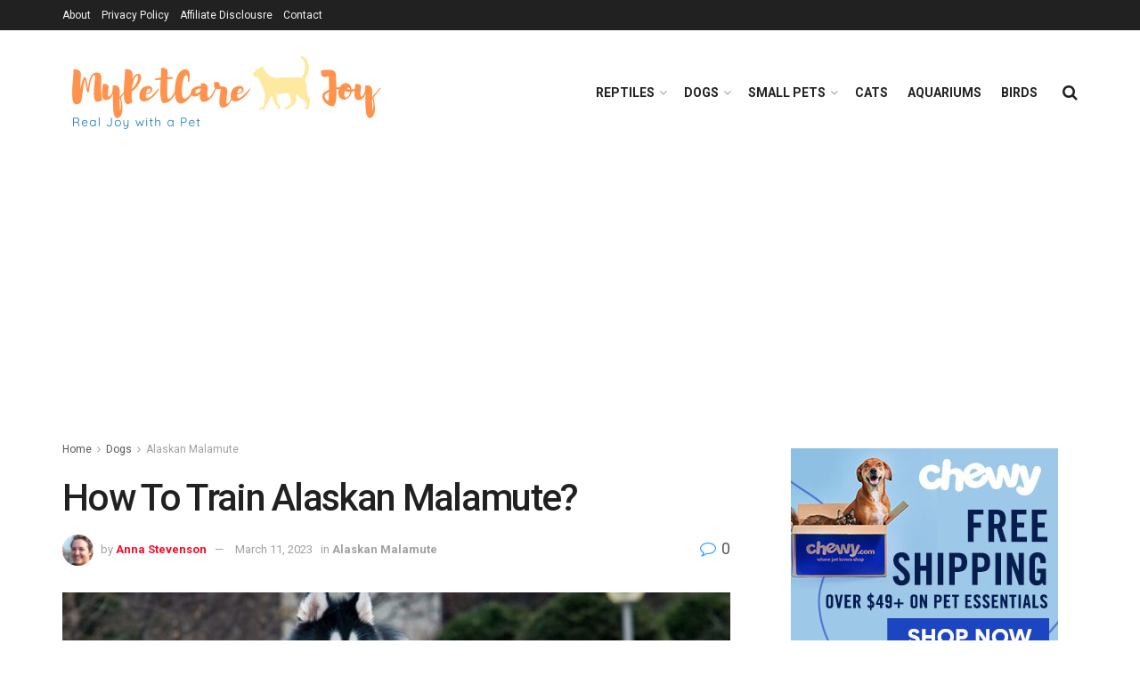

--- FILE ---
content_type: text/html; charset=UTF-8
request_url: https://mypetcarejoy.com/training-alaskan-malamute/
body_size: 33613
content:
<!doctype html>
<!--[if lt IE 7]> <html class="no-js lt-ie9 lt-ie8 lt-ie7" dir="ltr" lang="en-US"> <![endif]-->
<!--[if IE 7]>    <html class="no-js lt-ie9 lt-ie8" dir="ltr" lang="en-US"> <![endif]-->
<!--[if IE 8]>    <html class="no-js lt-ie9" dir="ltr" lang="en-US"> <![endif]-->
<!--[if IE 9]>    <html class="no-js lt-ie10" dir="ltr" lang="en-US"> <![endif]-->
<!--[if gt IE 8]><!--> <html class="no-js" dir="ltr" lang="en-US"> <!--<![endif]-->
<head>
    <meta http-equiv="Content-Type" content="text/html; charset=UTF-8" />
    <meta name='viewport' content='width=device-width, initial-scale=1, user-scalable=yes' />
    <link rel="profile" href="https://gmpg.org/xfn/11" />
    <link rel="pingback" href="https://mypetcarejoy.com/xmlrpc.php" />
    <title>How To Train Alaskan Malamute? | MyPetCareJoy</title>

		<!-- All in One SEO 4.7.0 - aioseo.com -->
		<meta name="robots" content="max-snippet:-1, max-image-preview:large, max-video-preview:-1" />
		<meta name="google-site-verification" content="Jtcwl_Jn9wZwcTuIrmeBGenEizDn5UwfW9tFwN1tMCQ" />
		<meta name="p:domain_verify" content="16b449dc84675fd655cf65ca6cbc99a1" />
		<link rel="canonical" href="https://mypetcarejoy.com/training-alaskan-malamute/" />
		<meta name="generator" content="All in One SEO (AIOSEO) 4.7.0" />
		<!-- All in One SEO -->

			<script type="text/javascript">
			  var jnews_ajax_url = '/?ajax-request=jnews'
			</script>
			<script type="text/javascript">;window.jnews=window.jnews||{},window.jnews.library=window.jnews.library||{},window.jnews.library=function(){"use strict";var e=this;e.win=window,e.doc=document,e.noop=function(){},e.globalBody=e.doc.getElementsByTagName("body")[0],e.globalBody=e.globalBody?e.globalBody:e.doc,e.win.jnewsDataStorage=e.win.jnewsDataStorage||{_storage:new WeakMap,put:function(e,t,n){this._storage.has(e)||this._storage.set(e,new Map),this._storage.get(e).set(t,n)},get:function(e,t){return this._storage.get(e).get(t)},has:function(e,t){return this._storage.has(e)&&this._storage.get(e).has(t)},remove:function(e,t){var n=this._storage.get(e).delete(t);return 0===!this._storage.get(e).size&&this._storage.delete(e),n}},e.windowWidth=function(){return e.win.innerWidth||e.docEl.clientWidth||e.globalBody.clientWidth},e.windowHeight=function(){return e.win.innerHeight||e.docEl.clientHeight||e.globalBody.clientHeight},e.requestAnimationFrame=e.win.requestAnimationFrame||e.win.webkitRequestAnimationFrame||e.win.mozRequestAnimationFrame||e.win.msRequestAnimationFrame||window.oRequestAnimationFrame||function(e){return setTimeout(e,1e3/60)},e.cancelAnimationFrame=e.win.cancelAnimationFrame||e.win.webkitCancelAnimationFrame||e.win.webkitCancelRequestAnimationFrame||e.win.mozCancelAnimationFrame||e.win.msCancelRequestAnimationFrame||e.win.oCancelRequestAnimationFrame||function(e){clearTimeout(e)},e.classListSupport="classList"in document.createElement("_"),e.hasClass=e.classListSupport?function(e,t){return e.classList.contains(t)}:function(e,t){return e.className.indexOf(t)>=0},e.addClass=e.classListSupport?function(t,n){e.hasClass(t,n)||t.classList.add(n)}:function(t,n){e.hasClass(t,n)||(t.className+=" "+n)},e.removeClass=e.classListSupport?function(t,n){e.hasClass(t,n)&&t.classList.remove(n)}:function(t,n){e.hasClass(t,n)&&(t.className=t.className.replace(n,""))},e.objKeys=function(e){var t=[];for(var n in e)Object.prototype.hasOwnProperty.call(e,n)&&t.push(n);return t},e.isObjectSame=function(e,t){var n=!0;return JSON.stringify(e)!==JSON.stringify(t)&&(n=!1),n},e.extend=function(){for(var e,t,n,o=arguments[0]||{},i=1,a=arguments.length;i<a;i++)if(null!==(e=arguments[i]))for(t in e)o!==(n=e[t])&&void 0!==n&&(o[t]=n);return o},e.dataStorage=e.win.jnewsDataStorage,e.isVisible=function(e){return 0!==e.offsetWidth&&0!==e.offsetHeight||e.getBoundingClientRect().length},e.getHeight=function(e){return e.offsetHeight||e.clientHeight||e.getBoundingClientRect().height},e.getWidth=function(e){return e.offsetWidth||e.clientWidth||e.getBoundingClientRect().width},e.supportsPassive=!1;try{var t=Object.defineProperty({},"passive",{get:function(){e.supportsPassive=!0}});"createEvent"in e.doc?e.win.addEventListener("test",null,t):"fireEvent"in e.doc&&e.win.attachEvent("test",null)}catch(e){}e.passiveOption=!!e.supportsPassive&&{passive:!0},e.setStorage=function(e,t){e="jnews-"+e;var n={expired:Math.floor(((new Date).getTime()+432e5)/1e3)};t=Object.assign(n,t);localStorage.setItem(e,JSON.stringify(t))},e.getStorage=function(e){e="jnews-"+e;var t=localStorage.getItem(e);return null!==t&&0<t.length?JSON.parse(localStorage.getItem(e)):{}},e.expiredStorage=function(){var t,n="jnews-";for(var o in localStorage)o.indexOf(n)>-1&&"undefined"!==(t=e.getStorage(o.replace(n,""))).expired&&t.expired<Math.floor((new Date).getTime()/1e3)&&localStorage.removeItem(o)},e.addEvents=function(t,n,o){for(var i in n){var a=["touchstart","touchmove"].indexOf(i)>=0&&!o&&e.passiveOption;"createEvent"in e.doc?t.addEventListener(i,n[i],a):"fireEvent"in e.doc&&t.attachEvent("on"+i,n[i])}},e.removeEvents=function(t,n){for(var o in n)"createEvent"in e.doc?t.removeEventListener(o,n[o]):"fireEvent"in e.doc&&t.detachEvent("on"+o,n[o])},e.triggerEvents=function(t,n,o){var i;o=o||{detail:null};return"createEvent"in e.doc?(!(i=e.doc.createEvent("CustomEvent")||new CustomEvent(n)).initCustomEvent||i.initCustomEvent(n,!0,!1,o),void t.dispatchEvent(i)):"fireEvent"in e.doc?((i=e.doc.createEventObject()).eventType=n,void t.fireEvent("on"+i.eventType,i)):void 0},e.getParents=function(t,n){void 0===n&&(n=e.doc);for(var o=[],i=t.parentNode,a=!1;!a;)if(i){var r=i;r.querySelectorAll(n).length?a=!0:(o.push(r),i=r.parentNode)}else o=[],a=!0;return o},e.forEach=function(e,t,n){for(var o=0,i=e.length;o<i;o++)t.call(n,e[o],o)},e.getText=function(e){return e.innerText||e.textContent},e.setText=function(e,t){var n="object"==typeof t?t.innerText||t.textContent:t;e.innerText&&(e.innerText=n),e.textContent&&(e.textContent=n)},e.httpBuildQuery=function(t){return e.objKeys(t).reduce(function t(n){var o=arguments.length>1&&void 0!==arguments[1]?arguments[1]:null;return function(i,a){var r=n[a];a=encodeURIComponent(a);var s=o?"".concat(o,"[").concat(a,"]"):a;return null==r||"function"==typeof r?(i.push("".concat(s,"=")),i):["number","boolean","string"].includes(typeof r)?(i.push("".concat(s,"=").concat(encodeURIComponent(r))),i):(i.push(e.objKeys(r).reduce(t(r,s),[]).join("&")),i)}}(t),[]).join("&")},e.get=function(t,n,o,i){return o="function"==typeof o?o:e.noop,e.ajax("GET",t,n,o,i)},e.post=function(t,n,o,i){return o="function"==typeof o?o:e.noop,e.ajax("POST",t,n,o,i)},e.ajax=function(t,n,o,i,a){var r=new XMLHttpRequest,s=n,c=e.httpBuildQuery(o);if(t=-1!=["GET","POST"].indexOf(t)?t:"GET",r.open(t,s+("GET"==t?"?"+c:""),!0),"POST"==t&&r.setRequestHeader("Content-type","application/x-www-form-urlencoded"),r.setRequestHeader("X-Requested-With","XMLHttpRequest"),r.onreadystatechange=function(){4===r.readyState&&200<=r.status&&300>r.status&&"function"==typeof i&&i.call(void 0,r.response)},void 0!==a&&!a){return{xhr:r,send:function(){r.send("POST"==t?c:null)}}}return r.send("POST"==t?c:null),{xhr:r}},e.scrollTo=function(t,n,o){function i(e,t,n){this.start=this.position(),this.change=e-this.start,this.currentTime=0,this.increment=20,this.duration=void 0===n?500:n,this.callback=t,this.finish=!1,this.animateScroll()}return Math.easeInOutQuad=function(e,t,n,o){return(e/=o/2)<1?n/2*e*e+t:-n/2*(--e*(e-2)-1)+t},i.prototype.stop=function(){this.finish=!0},i.prototype.move=function(t){e.doc.documentElement.scrollTop=t,e.globalBody.parentNode.scrollTop=t,e.globalBody.scrollTop=t},i.prototype.position=function(){return e.doc.documentElement.scrollTop||e.globalBody.parentNode.scrollTop||e.globalBody.scrollTop},i.prototype.animateScroll=function(){this.currentTime+=this.increment;var t=Math.easeInOutQuad(this.currentTime,this.start,this.change,this.duration);this.move(t),this.currentTime<this.duration&&!this.finish?e.requestAnimationFrame.call(e.win,this.animateScroll.bind(this)):this.callback&&"function"==typeof this.callback&&this.callback()},new i(t,n,o)},e.unwrap=function(t){var n,o=t;e.forEach(t,(function(e,t){n?n+=e:n=e})),o.replaceWith(n)},e.performance={start:function(e){performance.mark(e+"Start")},stop:function(e){performance.mark(e+"End"),performance.measure(e,e+"Start",e+"End")}},e.fps=function(){var t=0,n=0,o=0;!function(){var i=t=0,a=0,r=0,s=document.getElementById("fpsTable"),c=function(t){void 0===document.getElementsByTagName("body")[0]?e.requestAnimationFrame.call(e.win,(function(){c(t)})):document.getElementsByTagName("body")[0].appendChild(t)};null===s&&((s=document.createElement("div")).style.position="fixed",s.style.top="120px",s.style.left="10px",s.style.width="100px",s.style.height="20px",s.style.border="1px solid black",s.style.fontSize="11px",s.style.zIndex="100000",s.style.backgroundColor="white",s.id="fpsTable",c(s));var l=function(){o++,n=Date.now(),(a=(o/(r=(n-t)/1e3)).toPrecision(2))!=i&&(i=a,s.innerHTML=i+"fps"),1<r&&(t=n,o=0),e.requestAnimationFrame.call(e.win,l)};l()}()},e.instr=function(e,t){for(var n=0;n<t.length;n++)if(-1!==e.toLowerCase().indexOf(t[n].toLowerCase()))return!0},e.winLoad=function(t,n){function o(o){if("complete"===e.doc.readyState||"interactive"===e.doc.readyState)return!o||n?setTimeout(t,n||1):t(o),1}o()||e.addEvents(e.win,{load:o})},e.docReady=function(t,n){function o(o){if("complete"===e.doc.readyState||"interactive"===e.doc.readyState)return!o||n?setTimeout(t,n||1):t(o),1}o()||e.addEvents(e.doc,{DOMContentLoaded:o})},e.fireOnce=function(){e.docReady((function(){e.assets=e.assets||[],e.assets.length&&(e.boot(),e.load_assets())}),50)},e.boot=function(){e.length&&e.doc.querySelectorAll("style[media]").forEach((function(e){"not all"==e.getAttribute("media")&&e.removeAttribute("media")}))},e.create_js=function(t,n){var o=e.doc.createElement("script");switch(o.setAttribute("src",t),n){case"defer":o.setAttribute("defer",!0);break;case"async":o.setAttribute("async",!0);break;case"deferasync":o.setAttribute("defer",!0),o.setAttribute("async",!0)}e.globalBody.appendChild(o)},e.load_assets=function(){"object"==typeof e.assets&&e.forEach(e.assets.slice(0),(function(t,n){var o="";t.defer&&(o+="defer"),t.async&&(o+="async"),e.create_js(t.url,o);var i=e.assets.indexOf(t);i>-1&&e.assets.splice(i,1)})),e.assets=jnewsoption.au_scripts=window.jnewsads=[]},e.setCookie=function(e,t,n){var o="";if(n){var i=new Date;i.setTime(i.getTime()+24*n*60*60*1e3),o="; expires="+i.toUTCString()}document.cookie=e+"="+(t||"")+o+"; path=/"},e.getCookie=function(e){for(var t=e+"=",n=document.cookie.split(";"),o=0;o<n.length;o++){for(var i=n[o];" "==i.charAt(0);)i=i.substring(1,i.length);if(0==i.indexOf(t))return i.substring(t.length,i.length)}return null},e.eraseCookie=function(e){document.cookie=e+"=; Path=/; Expires=Thu, 01 Jan 1970 00:00:01 GMT;"},e.docReady((function(){e.globalBody=e.globalBody==e.doc?e.doc.getElementsByTagName("body")[0]:e.globalBody,e.globalBody=e.globalBody?e.globalBody:e.doc})),e.winLoad((function(){e.winLoad((function(){var t=!1;if(void 0!==window.jnewsadmin)if(void 0!==window.file_version_checker){var n=e.objKeys(window.file_version_checker);n.length?n.forEach((function(e){t||"10.0.4"===window.file_version_checker[e]||(t=!0)})):t=!0}else t=!0;t&&(window.jnewsHelper.getMessage(),window.jnewsHelper.getNotice())}),2500)}))},window.jnews.library=new window.jnews.library;</script><link rel='dns-prefetch' href='//fonts.googleapis.com' />
<link rel='dns-prefetch' href='//www.googletagmanager.com' />
<link rel='preconnect' href='https://fonts.gstatic.com' />
<link rel="alternate" type="application/rss+xml" title="MyPetCareJoy &raquo; Feed" href="https://mypetcarejoy.com/feed/" />
<link rel="alternate" type="application/rss+xml" title="MyPetCareJoy &raquo; Comments Feed" href="https://mypetcarejoy.com/comments/feed/" />
<link rel="alternate" type="application/rss+xml" title="MyPetCareJoy &raquo; How To Train Alaskan Malamute? Comments Feed" href="https://mypetcarejoy.com/training-alaskan-malamute/feed/" />
<link rel="alternate" title="oEmbed (JSON)" type="application/json+oembed" href="https://mypetcarejoy.com/wp-json/oembed/1.0/embed?url=https%3A%2F%2Fmypetcarejoy.com%2Ftraining-alaskan-malamute%2F" />
<link rel="alternate" title="oEmbed (XML)" type="text/xml+oembed" href="https://mypetcarejoy.com/wp-json/oembed/1.0/embed?url=https%3A%2F%2Fmypetcarejoy.com%2Ftraining-alaskan-malamute%2F&#038;format=xml" />
<style id='wp-img-auto-sizes-contain-inline-css' type='text/css'>
img:is([sizes=auto i],[sizes^="auto," i]){contain-intrinsic-size:3000px 1500px}
/*# sourceURL=wp-img-auto-sizes-contain-inline-css */
</style>
<style id='wp-emoji-styles-inline-css' type='text/css'>

	img.wp-smiley, img.emoji {
		display: inline !important;
		border: none !important;
		box-shadow: none !important;
		height: 1em !important;
		width: 1em !important;
		margin: 0 0.07em !important;
		vertical-align: -0.1em !important;
		background: none !important;
		padding: 0 !important;
	}
/*# sourceURL=wp-emoji-styles-inline-css */
</style>
<style id='wp-block-library-inline-css' type='text/css'>
:root{--wp-block-synced-color:#7a00df;--wp-block-synced-color--rgb:122,0,223;--wp-bound-block-color:var(--wp-block-synced-color);--wp-editor-canvas-background:#ddd;--wp-admin-theme-color:#007cba;--wp-admin-theme-color--rgb:0,124,186;--wp-admin-theme-color-darker-10:#006ba1;--wp-admin-theme-color-darker-10--rgb:0,107,160.5;--wp-admin-theme-color-darker-20:#005a87;--wp-admin-theme-color-darker-20--rgb:0,90,135;--wp-admin-border-width-focus:2px}@media (min-resolution:192dpi){:root{--wp-admin-border-width-focus:1.5px}}.wp-element-button{cursor:pointer}:root .has-very-light-gray-background-color{background-color:#eee}:root .has-very-dark-gray-background-color{background-color:#313131}:root .has-very-light-gray-color{color:#eee}:root .has-very-dark-gray-color{color:#313131}:root .has-vivid-green-cyan-to-vivid-cyan-blue-gradient-background{background:linear-gradient(135deg,#00d084,#0693e3)}:root .has-purple-crush-gradient-background{background:linear-gradient(135deg,#34e2e4,#4721fb 50%,#ab1dfe)}:root .has-hazy-dawn-gradient-background{background:linear-gradient(135deg,#faaca8,#dad0ec)}:root .has-subdued-olive-gradient-background{background:linear-gradient(135deg,#fafae1,#67a671)}:root .has-atomic-cream-gradient-background{background:linear-gradient(135deg,#fdd79a,#004a59)}:root .has-nightshade-gradient-background{background:linear-gradient(135deg,#330968,#31cdcf)}:root .has-midnight-gradient-background{background:linear-gradient(135deg,#020381,#2874fc)}:root{--wp--preset--font-size--normal:16px;--wp--preset--font-size--huge:42px}.has-regular-font-size{font-size:1em}.has-larger-font-size{font-size:2.625em}.has-normal-font-size{font-size:var(--wp--preset--font-size--normal)}.has-huge-font-size{font-size:var(--wp--preset--font-size--huge)}.has-text-align-center{text-align:center}.has-text-align-left{text-align:left}.has-text-align-right{text-align:right}.has-fit-text{white-space:nowrap!important}#end-resizable-editor-section{display:none}.aligncenter{clear:both}.items-justified-left{justify-content:flex-start}.items-justified-center{justify-content:center}.items-justified-right{justify-content:flex-end}.items-justified-space-between{justify-content:space-between}.screen-reader-text{border:0;clip-path:inset(50%);height:1px;margin:-1px;overflow:hidden;padding:0;position:absolute;width:1px;word-wrap:normal!important}.screen-reader-text:focus{background-color:#ddd;clip-path:none;color:#444;display:block;font-size:1em;height:auto;left:5px;line-height:normal;padding:15px 23px 14px;text-decoration:none;top:5px;width:auto;z-index:100000}html :where(.has-border-color){border-style:solid}html :where([style*=border-top-color]){border-top-style:solid}html :where([style*=border-right-color]){border-right-style:solid}html :where([style*=border-bottom-color]){border-bottom-style:solid}html :where([style*=border-left-color]){border-left-style:solid}html :where([style*=border-width]){border-style:solid}html :where([style*=border-top-width]){border-top-style:solid}html :where([style*=border-right-width]){border-right-style:solid}html :where([style*=border-bottom-width]){border-bottom-style:solid}html :where([style*=border-left-width]){border-left-style:solid}html :where(img[class*=wp-image-]){height:auto;max-width:100%}:where(figure){margin:0 0 1em}html :where(.is-position-sticky){--wp-admin--admin-bar--position-offset:var(--wp-admin--admin-bar--height,0px)}@media screen and (max-width:600px){html :where(.is-position-sticky){--wp-admin--admin-bar--position-offset:0px}}

/*# sourceURL=wp-block-library-inline-css */
</style><style id='global-styles-inline-css' type='text/css'>
:root{--wp--preset--aspect-ratio--square: 1;--wp--preset--aspect-ratio--4-3: 4/3;--wp--preset--aspect-ratio--3-4: 3/4;--wp--preset--aspect-ratio--3-2: 3/2;--wp--preset--aspect-ratio--2-3: 2/3;--wp--preset--aspect-ratio--16-9: 16/9;--wp--preset--aspect-ratio--9-16: 9/16;--wp--preset--color--black: #000000;--wp--preset--color--cyan-bluish-gray: #abb8c3;--wp--preset--color--white: #ffffff;--wp--preset--color--pale-pink: #f78da7;--wp--preset--color--vivid-red: #cf2e2e;--wp--preset--color--luminous-vivid-orange: #ff6900;--wp--preset--color--luminous-vivid-amber: #fcb900;--wp--preset--color--light-green-cyan: #7bdcb5;--wp--preset--color--vivid-green-cyan: #00d084;--wp--preset--color--pale-cyan-blue: #8ed1fc;--wp--preset--color--vivid-cyan-blue: #0693e3;--wp--preset--color--vivid-purple: #9b51e0;--wp--preset--gradient--vivid-cyan-blue-to-vivid-purple: linear-gradient(135deg,rgb(6,147,227) 0%,rgb(155,81,224) 100%);--wp--preset--gradient--light-green-cyan-to-vivid-green-cyan: linear-gradient(135deg,rgb(122,220,180) 0%,rgb(0,208,130) 100%);--wp--preset--gradient--luminous-vivid-amber-to-luminous-vivid-orange: linear-gradient(135deg,rgb(252,185,0) 0%,rgb(255,105,0) 100%);--wp--preset--gradient--luminous-vivid-orange-to-vivid-red: linear-gradient(135deg,rgb(255,105,0) 0%,rgb(207,46,46) 100%);--wp--preset--gradient--very-light-gray-to-cyan-bluish-gray: linear-gradient(135deg,rgb(238,238,238) 0%,rgb(169,184,195) 100%);--wp--preset--gradient--cool-to-warm-spectrum: linear-gradient(135deg,rgb(74,234,220) 0%,rgb(151,120,209) 20%,rgb(207,42,186) 40%,rgb(238,44,130) 60%,rgb(251,105,98) 80%,rgb(254,248,76) 100%);--wp--preset--gradient--blush-light-purple: linear-gradient(135deg,rgb(255,206,236) 0%,rgb(152,150,240) 100%);--wp--preset--gradient--blush-bordeaux: linear-gradient(135deg,rgb(254,205,165) 0%,rgb(254,45,45) 50%,rgb(107,0,62) 100%);--wp--preset--gradient--luminous-dusk: linear-gradient(135deg,rgb(255,203,112) 0%,rgb(199,81,192) 50%,rgb(65,88,208) 100%);--wp--preset--gradient--pale-ocean: linear-gradient(135deg,rgb(255,245,203) 0%,rgb(182,227,212) 50%,rgb(51,167,181) 100%);--wp--preset--gradient--electric-grass: linear-gradient(135deg,rgb(202,248,128) 0%,rgb(113,206,126) 100%);--wp--preset--gradient--midnight: linear-gradient(135deg,rgb(2,3,129) 0%,rgb(40,116,252) 100%);--wp--preset--font-size--small: 13px;--wp--preset--font-size--medium: 20px;--wp--preset--font-size--large: 36px;--wp--preset--font-size--x-large: 42px;--wp--preset--spacing--20: 0.44rem;--wp--preset--spacing--30: 0.67rem;--wp--preset--spacing--40: 1rem;--wp--preset--spacing--50: 1.5rem;--wp--preset--spacing--60: 2.25rem;--wp--preset--spacing--70: 3.38rem;--wp--preset--spacing--80: 5.06rem;--wp--preset--shadow--natural: 6px 6px 9px rgba(0, 0, 0, 0.2);--wp--preset--shadow--deep: 12px 12px 50px rgba(0, 0, 0, 0.4);--wp--preset--shadow--sharp: 6px 6px 0px rgba(0, 0, 0, 0.2);--wp--preset--shadow--outlined: 6px 6px 0px -3px rgb(255, 255, 255), 6px 6px rgb(0, 0, 0);--wp--preset--shadow--crisp: 6px 6px 0px rgb(0, 0, 0);}:where(.is-layout-flex){gap: 0.5em;}:where(.is-layout-grid){gap: 0.5em;}body .is-layout-flex{display: flex;}.is-layout-flex{flex-wrap: wrap;align-items: center;}.is-layout-flex > :is(*, div){margin: 0;}body .is-layout-grid{display: grid;}.is-layout-grid > :is(*, div){margin: 0;}:where(.wp-block-columns.is-layout-flex){gap: 2em;}:where(.wp-block-columns.is-layout-grid){gap: 2em;}:where(.wp-block-post-template.is-layout-flex){gap: 1.25em;}:where(.wp-block-post-template.is-layout-grid){gap: 1.25em;}.has-black-color{color: var(--wp--preset--color--black) !important;}.has-cyan-bluish-gray-color{color: var(--wp--preset--color--cyan-bluish-gray) !important;}.has-white-color{color: var(--wp--preset--color--white) !important;}.has-pale-pink-color{color: var(--wp--preset--color--pale-pink) !important;}.has-vivid-red-color{color: var(--wp--preset--color--vivid-red) !important;}.has-luminous-vivid-orange-color{color: var(--wp--preset--color--luminous-vivid-orange) !important;}.has-luminous-vivid-amber-color{color: var(--wp--preset--color--luminous-vivid-amber) !important;}.has-light-green-cyan-color{color: var(--wp--preset--color--light-green-cyan) !important;}.has-vivid-green-cyan-color{color: var(--wp--preset--color--vivid-green-cyan) !important;}.has-pale-cyan-blue-color{color: var(--wp--preset--color--pale-cyan-blue) !important;}.has-vivid-cyan-blue-color{color: var(--wp--preset--color--vivid-cyan-blue) !important;}.has-vivid-purple-color{color: var(--wp--preset--color--vivid-purple) !important;}.has-black-background-color{background-color: var(--wp--preset--color--black) !important;}.has-cyan-bluish-gray-background-color{background-color: var(--wp--preset--color--cyan-bluish-gray) !important;}.has-white-background-color{background-color: var(--wp--preset--color--white) !important;}.has-pale-pink-background-color{background-color: var(--wp--preset--color--pale-pink) !important;}.has-vivid-red-background-color{background-color: var(--wp--preset--color--vivid-red) !important;}.has-luminous-vivid-orange-background-color{background-color: var(--wp--preset--color--luminous-vivid-orange) !important;}.has-luminous-vivid-amber-background-color{background-color: var(--wp--preset--color--luminous-vivid-amber) !important;}.has-light-green-cyan-background-color{background-color: var(--wp--preset--color--light-green-cyan) !important;}.has-vivid-green-cyan-background-color{background-color: var(--wp--preset--color--vivid-green-cyan) !important;}.has-pale-cyan-blue-background-color{background-color: var(--wp--preset--color--pale-cyan-blue) !important;}.has-vivid-cyan-blue-background-color{background-color: var(--wp--preset--color--vivid-cyan-blue) !important;}.has-vivid-purple-background-color{background-color: var(--wp--preset--color--vivid-purple) !important;}.has-black-border-color{border-color: var(--wp--preset--color--black) !important;}.has-cyan-bluish-gray-border-color{border-color: var(--wp--preset--color--cyan-bluish-gray) !important;}.has-white-border-color{border-color: var(--wp--preset--color--white) !important;}.has-pale-pink-border-color{border-color: var(--wp--preset--color--pale-pink) !important;}.has-vivid-red-border-color{border-color: var(--wp--preset--color--vivid-red) !important;}.has-luminous-vivid-orange-border-color{border-color: var(--wp--preset--color--luminous-vivid-orange) !important;}.has-luminous-vivid-amber-border-color{border-color: var(--wp--preset--color--luminous-vivid-amber) !important;}.has-light-green-cyan-border-color{border-color: var(--wp--preset--color--light-green-cyan) !important;}.has-vivid-green-cyan-border-color{border-color: var(--wp--preset--color--vivid-green-cyan) !important;}.has-pale-cyan-blue-border-color{border-color: var(--wp--preset--color--pale-cyan-blue) !important;}.has-vivid-cyan-blue-border-color{border-color: var(--wp--preset--color--vivid-cyan-blue) !important;}.has-vivid-purple-border-color{border-color: var(--wp--preset--color--vivid-purple) !important;}.has-vivid-cyan-blue-to-vivid-purple-gradient-background{background: var(--wp--preset--gradient--vivid-cyan-blue-to-vivid-purple) !important;}.has-light-green-cyan-to-vivid-green-cyan-gradient-background{background: var(--wp--preset--gradient--light-green-cyan-to-vivid-green-cyan) !important;}.has-luminous-vivid-amber-to-luminous-vivid-orange-gradient-background{background: var(--wp--preset--gradient--luminous-vivid-amber-to-luminous-vivid-orange) !important;}.has-luminous-vivid-orange-to-vivid-red-gradient-background{background: var(--wp--preset--gradient--luminous-vivid-orange-to-vivid-red) !important;}.has-very-light-gray-to-cyan-bluish-gray-gradient-background{background: var(--wp--preset--gradient--very-light-gray-to-cyan-bluish-gray) !important;}.has-cool-to-warm-spectrum-gradient-background{background: var(--wp--preset--gradient--cool-to-warm-spectrum) !important;}.has-blush-light-purple-gradient-background{background: var(--wp--preset--gradient--blush-light-purple) !important;}.has-blush-bordeaux-gradient-background{background: var(--wp--preset--gradient--blush-bordeaux) !important;}.has-luminous-dusk-gradient-background{background: var(--wp--preset--gradient--luminous-dusk) !important;}.has-pale-ocean-gradient-background{background: var(--wp--preset--gradient--pale-ocean) !important;}.has-electric-grass-gradient-background{background: var(--wp--preset--gradient--electric-grass) !important;}.has-midnight-gradient-background{background: var(--wp--preset--gradient--midnight) !important;}.has-small-font-size{font-size: var(--wp--preset--font-size--small) !important;}.has-medium-font-size{font-size: var(--wp--preset--font-size--medium) !important;}.has-large-font-size{font-size: var(--wp--preset--font-size--large) !important;}.has-x-large-font-size{font-size: var(--wp--preset--font-size--x-large) !important;}
/*# sourceURL=global-styles-inline-css */
</style>

<style id='classic-theme-styles-inline-css' type='text/css'>
/*! This file is auto-generated */
.wp-block-button__link{color:#fff;background-color:#32373c;border-radius:9999px;box-shadow:none;text-decoration:none;padding:calc(.667em + 2px) calc(1.333em + 2px);font-size:1.125em}.wp-block-file__button{background:#32373c;color:#fff;text-decoration:none}
/*# sourceURL=/wp-includes/css/classic-themes.min.css */
</style>
<link rel='stylesheet' id='contact-form-7-css' href='https://mypetcarejoy.com/wp-content/plugins/contact-form-7/includes/css/styles.css?ver=6.1.4' type='text/css' media='all' />
<link rel='stylesheet' id='toc-screen-css' href='https://mypetcarejoy.com/wp-content/plugins/table-of-contents-plus/screen.min.css?ver=2411.1' type='text/css' media='all' />
<link rel='stylesheet' id='js_composer_front-css' href='https://mypetcarejoy.com/wp-content/plugins/js_composer/assets/css/js_composer.min.css?ver=7.8' type='text/css' media='all' />
<link rel='stylesheet' id='jeg_customizer_font-css' href='//fonts.googleapis.com/css?family=Roboto%3Aregular%2C500%2C700%2C500%2Cregular&#038;display=swap&#038;ver=1.3.0' type='text/css' media='all' />
<link rel='stylesheet' id='jnews-frontend-css' href='https://mypetcarejoy.com/wp-content/themes/jnews/assets/dist/frontend.min.css?ver=11.6.3' type='text/css' media='all' />
<link rel='stylesheet' id='jnews-js-composer-css' href='https://mypetcarejoy.com/wp-content/themes/jnews/assets/css/js-composer-frontend.css?ver=11.6.3' type='text/css' media='all' />
<link rel='stylesheet' id='jnews-style-css' href='https://mypetcarejoy.com/wp-content/themes/jnews/style.css?ver=11.6.3' type='text/css' media='all' />
<link rel='stylesheet' id='jnews-darkmode-css' href='https://mypetcarejoy.com/wp-content/themes/jnews/assets/css/darkmode.css?ver=11.6.3' type='text/css' media='all' />
<link rel='stylesheet' id='jnews-social-login-style-css' href='https://mypetcarejoy.com/wp-content/plugins/jnews-social-login/assets/css/plugin.css?ver=11.0.4' type='text/css' media='all' />
<link rel='stylesheet' id='jnews-select-share-css' href='https://mypetcarejoy.com/wp-content/plugins/jnews-social-share/assets/css/plugin.css' type='text/css' media='all' />
<script type="text/javascript" src="https://mypetcarejoy.com/wp-includes/js/jquery/jquery.min.js?ver=3.7.1" id="jquery-core-js"></script>
<script type="text/javascript" src="https://mypetcarejoy.com/wp-includes/js/jquery/jquery-migrate.min.js?ver=3.4.1" id="jquery-migrate-js"></script>
<script></script><link rel="https://api.w.org/" href="https://mypetcarejoy.com/wp-json/" /><link rel="alternate" title="JSON" type="application/json" href="https://mypetcarejoy.com/wp-json/wp/v2/posts/18058" /><link rel="EditURI" type="application/rsd+xml" title="RSD" href="https://mypetcarejoy.com/xmlrpc.php?rsd" />
<meta name="generator" content="WordPress 6.9" />
<link rel='shortlink' href='https://mypetcarejoy.com/?p=18058' />
<meta name="generator" content="Site Kit by Google 1.168.0" /><!-- Global site tag (gtag.js) - Google Analytics -->
<script async src="https://www.googletagmanager.com/gtag/js?id=G-Z69R3W55HQ"></script>
<script>
  window.dataLayer = window.dataLayer || [];
  function gtag(){dataLayer.push(arguments);}
  gtag('js', new Date());

  gtag('config', 'G-Z69R3W55HQ');
</script>

<script async src="https://pagead2.googlesyndication.com/pagead/js/adsbygoogle.js?client=ca-pub-5660869995084673"
     crossorigin="anonymous"></script>

<!-- Global site tag (gtag.js) - Google Analytics -->
<script async src="https://www.googletagmanager.com/gtag/js?id=G-3B5WW7QN6M"></script>
<script>
  window.dataLayer = window.dataLayer || [];
  function gtag(){dataLayer.push(arguments);}
  gtag('js', new Date());

  gtag('config', 'G-3B5WW7QN6M');
</script>

<meta name="ahrefs-site-verification" content="1ddfb7fac99b348469981e68d423dfe6ec1a56ec2cdbef425d9ea5b7b5e40457">
<meta name="generator" content="Powered by WPBakery Page Builder - drag and drop page builder for WordPress."/>
<script type='application/ld+json'>{"@context":"http:\/\/schema.org","@type":"Organization","@id":"https:\/\/mypetcarejoy.com\/#organization","url":"https:\/\/mypetcarejoy.com\/","name":"","logo":{"@type":"ImageObject","url":""},"sameAs":["http:\/\/facebook.com","http:\/\/twitter.com","https:\/\/plus.google.com\/ Jegtheme","http:\/\/youtube.com","http:\/\/jnews.jegtheme.com\/default\/feed\/"]}</script>
<script type='application/ld+json'>{"@context":"http:\/\/schema.org","@type":"WebSite","@id":"https:\/\/mypetcarejoy.com\/#website","url":"https:\/\/mypetcarejoy.com\/","name":"","potentialAction":{"@type":"SearchAction","target":"https:\/\/mypetcarejoy.com\/?s={search_term_string}","query-input":"required name=search_term_string"}}</script>
<link rel="icon" href="https://mypetcarejoy.com/wp-content/uploads/2020/10/cropped-MyPetCare-Joy-2-copy-1-32x32.png" sizes="32x32" />
<link rel="icon" href="https://mypetcarejoy.com/wp-content/uploads/2020/10/cropped-MyPetCare-Joy-2-copy-1-192x192.png" sizes="192x192" />
<link rel="apple-touch-icon" href="https://mypetcarejoy.com/wp-content/uploads/2020/10/cropped-MyPetCare-Joy-2-copy-1-180x180.png" />
<meta name="msapplication-TileImage" content="https://mypetcarejoy.com/wp-content/uploads/2020/10/cropped-MyPetCare-Joy-2-copy-1-270x270.png" />
<style id="jeg_dynamic_css" type="text/css" data-type="jeg_custom-css">.jeg_header .jeg_bottombar, .jeg_header .jeg_bottombar.jeg_navbar_dark, .jeg_bottombar.jeg_navbar_boxed .jeg_nav_row, .jeg_bottombar.jeg_navbar_dark.jeg_navbar_boxed .jeg_nav_row { border-top-width : 0px; } .jeg_header .socials_widget > a > i.fa:before { color : #f5f5f5; } .jeg_header .socials_widget.nobg > a > span.jeg-icon svg { fill : #f5f5f5; } .jeg_header .socials_widget > a > span.jeg-icon svg { fill : #f5f5f5; } body,input,textarea,select,.chosen-container-single .chosen-single,.btn,.button { font-family: Roboto,Helvetica,Arial,sans-serif; } .jeg_post_title, .entry-header .jeg_post_title, .jeg_single_tpl_2 .entry-header .jeg_post_title, .jeg_single_tpl_3 .entry-header .jeg_post_title, .jeg_single_tpl_6 .entry-header .jeg_post_title, .jeg_content .jeg_custom_title_wrapper .jeg_post_title { font-family: Roboto,Helvetica,Arial,sans-serif;font-weight : 500; font-style : normal;  } .jeg_post_excerpt p, .content-inner p { font-family: Roboto,Helvetica,Arial,sans-serif;font-weight : 400; font-style : normal;  } </style><style type="text/css">
					.no_thumbnail .jeg_thumb,
					.thumbnail-container.no_thumbnail {
					    display: none !important;
					}
					.jeg_search_result .jeg_pl_xs_3.no_thumbnail .jeg_postblock_content,
					.jeg_sidefeed .jeg_pl_xs_3.no_thumbnail .jeg_postblock_content,
					.jeg_pl_sm.no_thumbnail .jeg_postblock_content {
					    margin-left: 0;
					}
					.jeg_postblock_11 .no_thumbnail .jeg_postblock_content,
					.jeg_postblock_12 .no_thumbnail .jeg_postblock_content,
					.jeg_postblock_12.jeg_col_3o3 .no_thumbnail .jeg_postblock_content  {
					    margin-top: 0;
					}
					.jeg_postblock_15 .jeg_pl_md_box.no_thumbnail .jeg_postblock_content,
					.jeg_postblock_19 .jeg_pl_md_box.no_thumbnail .jeg_postblock_content,
					.jeg_postblock_24 .jeg_pl_md_box.no_thumbnail .jeg_postblock_content,
					.jeg_sidefeed .jeg_pl_md_box .jeg_postblock_content {
					    position: relative;
					}
					.jeg_postblock_carousel_2 .no_thumbnail .jeg_post_title a,
					.jeg_postblock_carousel_2 .no_thumbnail .jeg_post_title a:hover,
					.jeg_postblock_carousel_2 .no_thumbnail .jeg_post_meta .fa {
					    color: #212121 !important;
					} 
					.jnews-dark-mode .jeg_postblock_carousel_2 .no_thumbnail .jeg_post_title a,
					.jnews-dark-mode .jeg_postblock_carousel_2 .no_thumbnail .jeg_post_title a:hover,
					.jnews-dark-mode .jeg_postblock_carousel_2 .no_thumbnail .jeg_post_meta .fa {
					    color: #fff !important;
					} 
				</style>		<style type="text/css" id="wp-custom-css">
			                                @charset "utf-8" ;
:root{
	--cg-orange:#f39c12;
	--cg-carrot:#e67e22;
	--cg-red:#e74c3c;
	--cg-gray:#95a5a6;
	--cg-blue:#3498db;
	--cg-black:#2f3640;
	--cg-green:#27ae60;
	--cg-bluebell:#3B3B98;
	--cg-theme-color:#333;
}
table[class*='cg-table-'].cg-black{--cg-theme-color:var(--cg-black);}
table[class*='cg-table-'].cg-orange{--cg-theme-color:var(--cg-orange);}
table[class*='cg-table-'].cg-carrot{--cg-theme-color:var(--cg-carrot);}
table[class*='cg-table-'].cg-red{--cg-theme-color:var(--cg-red);}
table[class*='cg-table-'].cg-gray{--cg-theme-color:var(--cg-gray);}
table[class*='cg-table-'].cg-blue{--cg-theme-color:var(--cg-blue);}
table[class*='cg-table-'].cg-green{--cg-theme-color:var(--cg-green);}
table[class*='cg-table-'].cg-bluebell{--cg-theme-color:var(--cg-bluebell);}

[class*='cg-table-']{border-spacing: 0;border-collapse: collapse;background-color: transparent;width: 100%;max-width: 100%;margin-bottom: 20px;border:1px solid #ddd;}
[class*='cg-table-'] thead th,
[class*='cg-table-'] tbody td{padding: 8px;line-height: 1.42857143;vertical-align: top;position: relative;}
[class*='cg-table-'] tbody td{border-bottom: 2px solid #ddd;vertical-align: middle;}
[class*='cg-table-'] thead th{background-color:var(--cg-theme-color);color: #fff; text-align: center; font-weight: bold; font-size: 20px;text-transform: uppercase;}
[class*='cg-table-'] tbody td img{max-height: 150px;margin: 0 auto;max-width: 90%!important;vertical-align: middle!important;transition: all 0.2s;}
[class*='cg-table-'] tbody td .cg-title{text-align: left;color: #000;font-size: 20px;font-weight: 700;line-height: 1.2em;margin: 8px 5px 5px 5px;-webkit-line-clamp: 3;-webkit-box-orient: vertical;overflow: hidden;text-overflow: ellipsis;display: -webkit-box;word-break: break-word;}
[class*='cg-table-'] tbody td .cgi_score{color: #000;font-size: 32px;font-weight: 500;padding: 0 12px;text-align: center; line-height: 36px;}
[class*='cg-table-'] tbody td .cgi_score:after{content: "Score";display: block;font-size: 16px;font-weight: normal;background:var(--cg-theme-color);;padding: 2px 6px;color: #fff; line-height: 18px;letter-spacing: 0.8px;}
[class*='cg-table-'] tbody td .cg_rank{font-size: 35px;line-height: 40px;color: #000;font-weight: bold}
[class*='cg-table-'] tbody td .cg-brand{text-align: left;color:var(--cg-theme-color);font-size:18px;font-weight: 500;line-height: 1.1em;margin:0;-webkit-line-clamp:1;-webkit-box-orient: vertical;overflow: hidden;text-overflow: ellipsis;display: -webkit-box;word-break: break-word;}
[class*='cg-table-'] tbody td .cg-button{background-color: #F33B19;border-bottom: 4px solid #B32005;display:inline-block;margin: 0px auto;line-height: 19px;text-decoration: none!important;text-transform: uppercase;color: #fff;font-weight: bold;font-size: 16px;border-radius: 6px;padding: 10px 12px;text-align: center;transition: .2s linear;letter-spacing: 0.2px;white-space: nowrap;}
[class*='cg-table-'] td .cg-button:hover{background-color:#FB9436;box-shadow: rgba(3,3,3,.4) 0 8px 12px 0px; }

.cg-table-one table,td,td{
	border: none;
}
.cg-table-one tbody td .lable:before{display: block;content: ""; background-image:url('[data-uri]');height: 24px;width: 10px;position: absolute;top: 100%;left: -3px;}
.cg-table-one tbody td .lable{margin: auto 0 5px -18px;position: relative;text-transform: uppercase;background: #fff;box-shadow: 0 1px 3px rgba(0,0,0,.2);border: 2px solid #FE7900;padding: 4px 10px;color: #000;float: left;font-weight: 700;font-size: 12px!important;word-break:break-word;border-bottom-right-radius: 10px;border-top-left-radius: 10px;display: inline-block;}
.cg-table-one tbody td .lable small{line-height: 1;-webkit-line-clamp: 2;-webkit-box-orient: vertical;overflow: hidden;text-overflow: ellipsis;display: -webkit-box;}
.cg-table-one tbody td .cgt-details{margin: 15px 0 0 0;padding:0px;}
.cg-table-one tbody td .cgt-details li{margin:0px;padding: 0 0 5px 0;list-style: none;color:#000; font-size: 16px;font-weight: normal;line-height:19px;    word-break: break-all;}
.cg-table-one tbody td .cgt-details li b{color: #FA5738; font-weight: 600;}
.cg-table-one tbody tr td:nth-child(1){display: none;}
.cg-table-one tbody tr td:nth-child(2){width: 20%;text-align: center;}
.cg-table-one tbody tr td:nth-child(3){width: 25%;}
.cg-table-one tbody tr td:nth-child(4){width: 30%;}
.cg-table-one tbody tr td:nth-child(5){width: 25%;text-align: center;}

.cg-table-two table,td,td{
	border: none;
}
.cg-table-two tbody tr td .cg-button{background-color: #75d35e;border-bottom: 2px solid #64bc46;border-radius: 5px;padding: 12px 16px;text-transform: none; font-weight: normal; font-size: 18px;}
.cg-table-two tbody tr td .cg-button:hover{background: #92e879;border-color: #75d35e;box-shadow: none;}
.cg-table-two tbody tr td{padding: 24px 15px 21px;}
.cg-table-two tbody tr td:nth-child(3){width: 40%;}
.cg-table-two thead tr th{--cg-theme-color:#fff;color: #8b8b88;letter-spacing:0.4px;font-weight:400;font-size:14px;border-bottom:1px solid #ddd;}
.cg-table-two tbody tr td:nth-child(4){width: 15%;}
.cg-table-two tbody tr td:nth-child(1){width: 8%;text-align: center;}
.cg-table-two tbody tr td:nth-child(2){width: 18%;}
.cg-table-two tbody tr td:nth-child(5){text-align: center;}

.cg-table-two .cg_best_value,
.cg-table-two .cg_first_place{position: absolute;top: 10px;left: -1px;background-color: #FFCB2A;color: #fff;font-size: 14px;line-height: 14px;padding:7px 5px 7px 24px;user-select: none;white-space: nowrap;font-weight: 600;box-shadow: 0px 0px 10px -4px rgba(0,0,0,0.5);}
.cg-table-two .cg_best_value:after,
.cg-table-two .cg_first_place:after{content: "";border-left: 8px solid #FFCB2A;border-top:14px solid transparent;border-bottom:14px solid transparent;position: absolute;right: -8px;top: 0;}
.cg-table-two .cg_best_value:before,
.cg-table-two .cg_first_place:before{content: "";background-image: url('[data-uri]');height: 16px;width: 16px;position: absolute;left: 4px;background-size: 100%;background-repeat: no-repeat;top:6px;}
.cg-table-two .cg_best_value:before{background-image:url('[data-uri]');}
.cg-table-two .cg_best_value:after{border-left-color:var(--cg-theme-color);}
.cg-table-two .cg_best_value{background-color: var(--cg-theme-color);}



@media screen and (max-width:860px){
.cg-table-one tbody td .cg-title{text-align: center;}

.cg-table-one thead tr th:not(:nth-child(2)) {display: none;}
.cg-table-one thead tr th:nth-child(2) {width: 100%;}
.cg-table-one tbody {display: flex;flex-direction: column;}
.cg-table-one tbody tr {display: flex;flex-wrap: wrap;background: #fff;}
.cg-table-one tbody tr:not(:last-child){border-bottom: 1px solid #ddd;}
.cg-table-one tbody tr td:nth-child(1){width: 100%;order: 1;border: none!important;background: #fff;text-align: center;padding: 10px 5px 0 5px!important;display: flex!important;}
.cg-table-one tbody tr td:nth-child(3) {order: 2;width: 100%;background: #fff;box-sizing: border-box;border: none!important;display: flex;flex-direction: column;padding: 10px!important;margin: auto;}
.cg-table-one tbody tr td:nth-child(2) {width: 45%;order: 3;margin: 0;box-sizing: border-box;border: none!important;display: flex;justify-content: center;align-items: center;margin: auto;}
.cg-table-one tbody tr td:nth-child(4) {order: 4;width: 55%;background: #fff;box-sizing: border-box;border: none!important;display: flex;flex-direction: column;padding: 0 10px 0 8px!important;margin: auto;}
.cg-table-one tbody tr td:nth-child(5) {background: #fff;padding-top: 10px!important;border: none!important;width: 100%;order: 4;min-height: 60px;display: flex;justify-content: center;align-items: center;}
.cg-table-one tbody tr td:not(:nth-child(1)) .lable{display: none;}
.cg-table-one tbody td:nth-child(1) .lable{margin-left: -16px;}
.cg-table-one tbody td:nth-child(1) .lable:before{left: -2px;}

[class*='cg-table-'] tbody td .cgi_score:after{white-space: nowrap;}
}
@media screen and (max-width:767px){
.cg-table-two thead{display: none;}
.cg-table-two tbody tr td:nth-child(4){width: 1%;}
.cg-table-two tbody tr td:nth-child(1){width: 1%;padding: 0px;}
.cg-table-two tbody tr td:nth-child(2){width: 25%;}
.cg-table-two tbody td .cg-title{ font-size: 16px;font-weight: normal;margin:0px 0 5px 0; }
.cg-table-two tbody td .cg-brand{ font-size: 13px;font-weight: normal; }
.cg-table-two tbody td .cgi_score{font-size: 25px;padding: 0 8px;}
.cg-table-two tbody td .cgi_score:after{font-size:14px;letter-spacing: 0px;line-height: 16px;padding: 2px 4px;}
.cg-table-two tbody tr td .cg-button{padding: 6px 8px;font-size: 18px;line-height: 22px;}
.cg-table-two tbody tr td{padding: 8px;}
.cg-table-two .cg_best_value, .cg-table-two .cg_first_place{display: none;}
[class*='cg-table-'] tbody td .cg_rank{background: var(--cg-theme-color);border: 0;border-radius: 50%;color: #fff;font-size: 22px;font-weight: 400;height: 30px;left:0px;line-height: 30px;position: absolute;top: 4px;width: 30px;z-index: 100;}
}
@media screen and (max-width: 480px){
.cg-table-two tbody tr td .cg-button{ font-size: 14px;line-height: 18px; }
.cg-table-two tbody tr{border-bottom:1px solid #ddd}
.cg-table-two tbody tr td{border-bottom: 0px;}
[class*='cg-table-'] tbody td .cg_rank{font-size: 17px;}
}
@media screen and (max-width: 414px){
.cg-table-one tbody td img{margin:25px auto 0;}
.cg-table-two tbody tr td:nth-child(2){padding-right: 0px;}
.cg-table-two tbody td .cgi_score{padding: 0px;}
.cg-table-two tbody tr td:nth-child(4){padding-right: 0px;padding-left: 0px;}
.cg-table-two tbody td .cg-title{font-size: 14px;}
} 
.woocommerce #primary-sidebar {
	display: none;
}

		</style>
		<noscript><style> .wpb_animate_when_almost_visible { opacity: 1; }</style></noscript></head>
<body class="wp-singular post-template-default single single-post postid-18058 single-format-standard wp-embed-responsive wp-theme-jnews jeg_toggle_light jeg_single_tpl_1 jnews jsc_normal wpb-js-composer js-comp-ver-7.8 vc_responsive">

    
    
    <div class="jeg_ad jeg_ad_top jnews_header_top_ads">
        <div class='ads-wrapper  '></div>    </div>

    <!-- The Main Wrapper
    ============================================= -->
    <div class="jeg_viewport">

        
        <div class="jeg_header_wrapper">
            <div class="jeg_header_instagram_wrapper">
    </div>

<!-- HEADER -->
<div class="jeg_header normal">
    <div class="jeg_topbar jeg_container jeg_navbar_wrapper dark">
    <div class="container">
        <div class="jeg_nav_row">
            
                <div class="jeg_nav_col jeg_nav_left  jeg_nav_grow">
                    <div class="item_wrap jeg_nav_alignleft">
                        <div class="jeg_nav_item">
	<ul class="jeg_menu jeg_top_menu"><li id="menu-item-13916" class="menu-item menu-item-type-post_type menu-item-object-page menu-item-13916"><a href="https://mypetcarejoy.com/about/">About</a></li>
<li id="menu-item-13913" class="menu-item menu-item-type-post_type menu-item-object-page menu-item-privacy-policy menu-item-13913"><a rel="privacy-policy" href="https://mypetcarejoy.com/privacy-policy/">Privacy Policy</a></li>
<li id="menu-item-20621" class="menu-item menu-item-type-post_type menu-item-object-page menu-item-20621"><a href="https://mypetcarejoy.com/affiliate-disclousre/">Affiliate Disclousre</a></li>
<li id="menu-item-13914" class="menu-item menu-item-type-post_type menu-item-object-page menu-item-13914"><a href="https://mypetcarejoy.com/contact/">Contact</a></li>
</ul></div>                    </div>
                </div>

                
                <div class="jeg_nav_col jeg_nav_center  jeg_nav_normal">
                    <div class="item_wrap jeg_nav_aligncenter">
                                            </div>
                </div>

                
                <div class="jeg_nav_col jeg_nav_right  jeg_nav_normal">
                    <div class="item_wrap jeg_nav_alignright">
                                            </div>
                </div>

                        </div>
    </div>
</div><!-- /.jeg_container --><div class="jeg_midbar jeg_container jeg_navbar_wrapper normal">
    <div class="container">
        <div class="jeg_nav_row">
            
                <div class="jeg_nav_col jeg_nav_left jeg_nav_normal">
                    <div class="item_wrap jeg_nav_alignleft">
                        <div class="jeg_nav_item jeg_logo jeg_desktop_logo">
			<div class="site-title">
			<a href="https://mypetcarejoy.com/" style="padding: 0 0 0 0;">
				<img class='jeg_logo_img' src="https://mypetcarejoy.com/wp-content/uploads/2020/09/MyPetCare-Joy-2.png" alt="MyPetCareJoy" data-light-src="http://mypetcarejoy.com/wp-content/uploads/2020/09/MyPetCare-Joy-2.png" data-light-srcset="http://mypetcarejoy.com/wp-content/uploads/2020/09/MyPetCare-Joy-2.png 1x,  2x" data-dark-src="https://mypetcarejoy.com/wp-content/themes/jnews/assets/img/logo_darkmode.png" data-dark-srcset="https://mypetcarejoy.com/wp-content/themes/jnews/assets/img/logo_darkmode.png 1x, https://mypetcarejoy.com/wp-content/themes/jnews/assets/img/logo_darkmode@2x.png 2x">			</a>
		</div>
	</div>
                    </div>
                </div>

                
                <div class="jeg_nav_col jeg_nav_center jeg_nav_normal">
                    <div class="item_wrap jeg_nav_aligncenter">
                                            </div>
                </div>

                
                <div class="jeg_nav_col jeg_nav_right jeg_nav_grow">
                    <div class="item_wrap jeg_nav_alignright">
                        <div class="jeg_nav_item jeg_main_menu_wrapper">
<div class="jeg_mainmenu_wrap"><ul class="jeg_menu jeg_main_menu jeg_menu_style_1" data-animation="animate"><li id="menu-item-13908" class="menu-item menu-item-type-taxonomy menu-item-object-category menu-item-has-children menu-item-13908 bgnav" data-item-row="default" ><a href="https://mypetcarejoy.com/category/reptiles/">Reptiles</a>
<ul class="sub-menu">
	<li id="menu-item-13909" class="menu-item menu-item-type-taxonomy menu-item-object-category menu-item-has-children menu-item-13909 bgnav" data-item-row="default" ><a href="https://mypetcarejoy.com/category/reptiles/lizards/bearded-dragons/">Bearded Dragons</a>
	<ul class="sub-menu">
		<li id="menu-item-18002" class="menu-item menu-item-type-post_type menu-item-object-post menu-item-18002 bgnav" data-item-row="default" ><a href="https://mypetcarejoy.com/best-bearded-dragon-starter-kit/">Starter Kit</a></li>
		<li id="menu-item-18009" class="menu-item menu-item-type-post_type menu-item-object-page menu-item-18009 bgnav" data-item-row="default" ><a href="https://mypetcarejoy.com/best-foods-for-bearded-dragons/">Food</a></li>
		<li id="menu-item-18003" class="menu-item menu-item-type-post_type menu-item-object-post menu-item-18003 bgnav" data-item-row="default" ><a href="https://mypetcarejoy.com/type-of-bearded-dragon-morphs/">Morphs</a></li>
		<li id="menu-item-18007" class="menu-item menu-item-type-post_type menu-item-object-page menu-item-18007 bgnav" data-item-row="default" ><a href="https://mypetcarejoy.com/best-bearded-dragon-leash-harness/">Leash and Harness</a></li>
		<li id="menu-item-18008" class="menu-item menu-item-type-post_type menu-item-object-page menu-item-18008 bgnav" data-item-row="default" ><a href="https://mypetcarejoy.com/best-uvb-bulb-for-bearded-dragon-reviews/">UVB Bulb</a></li>
		<li id="menu-item-18006" class="menu-item menu-item-type-post_type menu-item-object-page menu-item-18006 bgnav" data-item-row="default" ><a href="https://mypetcarejoy.com/best-bearded-dragon-water-dripper/">Water Drippers</a></li>
	</ul>
</li>
	<li id="menu-item-19219" class="menu-item menu-item-type-custom menu-item-object-custom menu-item-has-children menu-item-19219 bgnav" data-item-row="default" ><a href="#">Gecko</a>
	<ul class="sub-menu">
		<li id="menu-item-15148" class="menu-item menu-item-type-taxonomy menu-item-object-category menu-item-15148 bgnav" data-item-row="default" ><a href="https://mypetcarejoy.com/category/reptiles/lizards/leopard-gecko/">Leopard gecko</a></li>
		<li id="menu-item-15513" class="menu-item menu-item-type-taxonomy menu-item-object-category menu-item-15513 bgnav" data-item-row="default" ><a href="https://mypetcarejoy.com/category/reptiles/lizards/crested-gecko/">Crested Gecko</a></li>
	</ul>
</li>
	<li id="menu-item-15147" class="menu-item menu-item-type-taxonomy menu-item-object-category menu-item-15147 bgnav" data-item-row="default" ><a href="https://mypetcarejoy.com/category/reptiles/lizards/iguana/">Iguana</a></li>
	<li id="menu-item-15149" class="menu-item menu-item-type-taxonomy menu-item-object-category menu-item-15149 bgnav" data-item-row="default" ><a href="https://mypetcarejoy.com/category/reptiles/lizards/chameleon/">Chameleon</a></li>
	<li id="menu-item-15514" class="menu-item menu-item-type-taxonomy menu-item-object-category menu-item-15514 bgnav" data-item-row="default" ><a href="https://mypetcarejoy.com/category/reptiles/lizards/anole/">Anole</a></li>
	<li id="menu-item-17314" class="menu-item menu-item-type-taxonomy menu-item-object-category menu-item-has-children menu-item-17314 bgnav" data-item-row="default" ><a href="https://mypetcarejoy.com/category/reptiles/snakes/">Snakes</a>
	<ul class="sub-menu">
		<li id="menu-item-15895" class="menu-item menu-item-type-taxonomy menu-item-object-category menu-item-15895 bgnav" data-item-row="default" ><a href="https://mypetcarejoy.com/category/reptiles/snakes/ball-python/">Ball Python</a></li>
		<li id="menu-item-17316" class="menu-item menu-item-type-taxonomy menu-item-object-category menu-item-17316 bgnav" data-item-row="default" ><a href="https://mypetcarejoy.com/category/reptiles/snakes/corn-snake/">Corn snake</a></li>
	</ul>
</li>
	<li id="menu-item-17317" class="menu-item menu-item-type-taxonomy menu-item-object-category menu-item-17317 bgnav" data-item-row="default" ><a href="https://mypetcarejoy.com/category/reptiles/turtle/">Turtle</a></li>
	<li id="menu-item-17996" class="menu-item menu-item-type-taxonomy menu-item-object-category menu-item-17996 bgnav" data-item-row="default" ><a href="https://mypetcarejoy.com/category/reptiles/tortoise-reptiles/">Tortoise</a></li>
</ul>
</li>
<li id="menu-item-13906" class="menu-item menu-item-type-taxonomy menu-item-object-category current-post-ancestor menu-item-has-children menu-item-13906 bgnav" data-item-row="default" ><a href="https://mypetcarejoy.com/category/dogs/">Dogs</a>
<ul class="sub-menu">
	<li id="menu-item-15515" class="menu-item menu-item-type-taxonomy menu-item-object-category menu-item-15515 bgnav" data-item-row="default" ><a href="https://mypetcarejoy.com/category/dogs/affenhuahua/">Affenhuahua</a></li>
	<li id="menu-item-15893" class="menu-item menu-item-type-taxonomy menu-item-object-category menu-item-15893 bgnav" data-item-row="default" ><a href="https://mypetcarejoy.com/category/dogs/affenpinscher/">Affenpinscher</a></li>
	<li id="menu-item-15892" class="menu-item menu-item-type-taxonomy menu-item-object-category menu-item-15892 bgnav" data-item-row="default" ><a href="https://mypetcarejoy.com/category/dogs/afador/">Afador</a></li>
	<li id="menu-item-15894" class="menu-item menu-item-type-taxonomy menu-item-object-category menu-item-15894 bgnav" data-item-row="default" ><a href="https://mypetcarejoy.com/category/dogs/afghan-hound/">Afghan Hound</a></li>
	<li id="menu-item-17311" class="menu-item menu-item-type-taxonomy menu-item-object-category menu-item-17311 bgnav" data-item-row="default" ><a href="https://mypetcarejoy.com/category/dogs/airedale-terrier/">Airedale Terrier</a></li>
	<li id="menu-item-17312" class="menu-item menu-item-type-taxonomy menu-item-object-category menu-item-17312 bgnav" data-item-row="default" ><a href="https://mypetcarejoy.com/category/dogs/akbash/">Akbash</a></li>
	<li id="menu-item-17313" class="menu-item menu-item-type-taxonomy menu-item-object-category menu-item-has-children menu-item-17313 bgnav" data-item-row="default" ><a href="https://mypetcarejoy.com/category/dogs/akita/">Akita</a>
	<ul class="sub-menu">
		<li id="menu-item-17997" class="menu-item menu-item-type-taxonomy menu-item-object-category menu-item-17997 bgnav" data-item-row="default" ><a href="https://mypetcarejoy.com/category/dogs/akita-chow/">Akita Chow</a></li>
	</ul>
</li>
	<li id="menu-item-17998" class="menu-item menu-item-type-taxonomy menu-item-object-category menu-item-17998 bgnav" data-item-row="default" ><a href="https://mypetcarejoy.com/category/dogs/alaskan-klee-kai/">Alaskan Klee Kai</a></li>
	<li id="menu-item-17999" class="menu-item menu-item-type-taxonomy menu-item-object-category current-post-ancestor current-menu-parent current-post-parent menu-item-17999 bgnav" data-item-row="default" ><a href="https://mypetcarejoy.com/category/dogs/alaskan-malamute/">Alaskan Malamute</a></li>
	<li id="menu-item-20447" class="menu-item menu-item-type-taxonomy menu-item-object-category menu-item-20447 bgnav" data-item-row="default" ><a href="https://mypetcarejoy.com/category/dogs/american-eskimo-dog/">American Eskimo Dog</a></li>
	<li id="menu-item-18897" class="menu-item menu-item-type-taxonomy menu-item-object-category menu-item-18897 bgnav" data-item-row="default" ><a href="https://mypetcarejoy.com/category/dogs/bulldog/">Bulldog</a></li>
</ul>
</li>
<li id="menu-item-13910" class="menu-item menu-item-type-taxonomy menu-item-object-category menu-item-has-children menu-item-13910 bgnav" data-item-row="default" ><a href="https://mypetcarejoy.com/category/small-pets/">Small Pets</a>
<ul class="sub-menu">
	<li id="menu-item-18000" class="menu-item menu-item-type-taxonomy menu-item-object-category menu-item-has-children menu-item-18000 bgnav" data-item-row="default" ><a href="https://mypetcarejoy.com/category/small-pets/amphibians/">Amphibians</a>
	<ul class="sub-menu">
		<li id="menu-item-18001" class="menu-item menu-item-type-taxonomy menu-item-object-category menu-item-18001 bgnav" data-item-row="default" ><a href="https://mypetcarejoy.com/category/small-pets/amphibians/frogs/">Frogs</a></li>
	</ul>
</li>
	<li id="menu-item-19217" class="menu-item menu-item-type-taxonomy menu-item-object-category menu-item-has-children menu-item-19217 bgnav" data-item-row="default" ><a href="https://mypetcarejoy.com/category/small-pets/rodents/">Rodents</a>
	<ul class="sub-menu">
		<li id="menu-item-19218" class="menu-item menu-item-type-taxonomy menu-item-object-category menu-item-19218 bgnav" data-item-row="default" ><a href="https://mypetcarejoy.com/category/small-pets/rodents/guinea-pig/">Guinea pig</a></li>
	</ul>
</li>
	<li id="menu-item-20448" class="menu-item menu-item-type-taxonomy menu-item-object-category menu-item-20448 bgnav" data-item-row="default" ><a href="https://mypetcarejoy.com/category/small-pets/rabbit/">Rabbit</a></li>
</ul>
</li>
<li id="menu-item-13905" class="menu-item menu-item-type-taxonomy menu-item-object-category menu-item-13905 bgnav" data-item-row="default" ><a href="https://mypetcarejoy.com/category/cats/">Cats</a></li>
<li id="menu-item-13903" class="menu-item menu-item-type-taxonomy menu-item-object-category menu-item-13903 bgnav" data-item-row="default" ><a href="https://mypetcarejoy.com/category/aquariums/">Aquariums</a></li>
<li id="menu-item-13904" class="menu-item menu-item-type-taxonomy menu-item-object-category menu-item-13904 bgnav" data-item-row="default" ><a href="https://mypetcarejoy.com/category/birds/">Birds</a></li>
</ul></div></div>
<!-- Search Icon -->
<div class="jeg_nav_item jeg_search_wrapper search_icon jeg_search_popup_expand">
    <a href="#" class="jeg_search_toggle"><i class="fa fa-search"></i></a>
    <form action="https://mypetcarejoy.com/" method="get" class="jeg_search_form" target="_top">
    <input name="s" class="jeg_search_input" placeholder="Search..." type="text" value="" autocomplete="off">
    <button aria-label="Search Button" type="submit" class="jeg_search_button btn"><i class="fa fa-search"></i></button>
</form>
<!-- jeg_search_hide with_result no_result -->
<div class="jeg_search_result jeg_search_hide with_result">
    <div class="search-result-wrapper">
    </div>
    <div class="search-link search-noresult">
        No Result    </div>
    <div class="search-link search-all-button">
        <i class="fa fa-search"></i> View All Result    </div>
</div></div>                    </div>
                </div>

                        </div>
    </div>
</div></div><!-- /.jeg_header -->        </div>

        <div class="jeg_header_sticky">
            <div class="sticky_blankspace"></div>
<div class="jeg_header normal">
    <div class="jeg_container">
        <div data-mode="scroll" class="jeg_stickybar jeg_navbar jeg_navbar_wrapper jeg_navbar_normal jeg_navbar_normal">
            <div class="container">
    <div class="jeg_nav_row">
        
            <div class="jeg_nav_col jeg_nav_left jeg_nav_grow">
                <div class="item_wrap jeg_nav_alignleft">
                    <div class="jeg_nav_item jeg_main_menu_wrapper">
<div class="jeg_mainmenu_wrap"><ul class="jeg_menu jeg_main_menu jeg_menu_style_1" data-animation="animate"><li id="menu-item-13908" class="menu-item menu-item-type-taxonomy menu-item-object-category menu-item-has-children menu-item-13908 bgnav" data-item-row="default" ><a href="https://mypetcarejoy.com/category/reptiles/">Reptiles</a>
<ul class="sub-menu">
	<li id="menu-item-13909" class="menu-item menu-item-type-taxonomy menu-item-object-category menu-item-has-children menu-item-13909 bgnav" data-item-row="default" ><a href="https://mypetcarejoy.com/category/reptiles/lizards/bearded-dragons/">Bearded Dragons</a>
	<ul class="sub-menu">
		<li id="menu-item-18002" class="menu-item menu-item-type-post_type menu-item-object-post menu-item-18002 bgnav" data-item-row="default" ><a href="https://mypetcarejoy.com/best-bearded-dragon-starter-kit/">Starter Kit</a></li>
		<li id="menu-item-18009" class="menu-item menu-item-type-post_type menu-item-object-page menu-item-18009 bgnav" data-item-row="default" ><a href="https://mypetcarejoy.com/best-foods-for-bearded-dragons/">Food</a></li>
		<li id="menu-item-18003" class="menu-item menu-item-type-post_type menu-item-object-post menu-item-18003 bgnav" data-item-row="default" ><a href="https://mypetcarejoy.com/type-of-bearded-dragon-morphs/">Morphs</a></li>
		<li id="menu-item-18007" class="menu-item menu-item-type-post_type menu-item-object-page menu-item-18007 bgnav" data-item-row="default" ><a href="https://mypetcarejoy.com/best-bearded-dragon-leash-harness/">Leash and Harness</a></li>
		<li id="menu-item-18008" class="menu-item menu-item-type-post_type menu-item-object-page menu-item-18008 bgnav" data-item-row="default" ><a href="https://mypetcarejoy.com/best-uvb-bulb-for-bearded-dragon-reviews/">UVB Bulb</a></li>
		<li id="menu-item-18006" class="menu-item menu-item-type-post_type menu-item-object-page menu-item-18006 bgnav" data-item-row="default" ><a href="https://mypetcarejoy.com/best-bearded-dragon-water-dripper/">Water Drippers</a></li>
	</ul>
</li>
	<li id="menu-item-19219" class="menu-item menu-item-type-custom menu-item-object-custom menu-item-has-children menu-item-19219 bgnav" data-item-row="default" ><a href="#">Gecko</a>
	<ul class="sub-menu">
		<li id="menu-item-15148" class="menu-item menu-item-type-taxonomy menu-item-object-category menu-item-15148 bgnav" data-item-row="default" ><a href="https://mypetcarejoy.com/category/reptiles/lizards/leopard-gecko/">Leopard gecko</a></li>
		<li id="menu-item-15513" class="menu-item menu-item-type-taxonomy menu-item-object-category menu-item-15513 bgnav" data-item-row="default" ><a href="https://mypetcarejoy.com/category/reptiles/lizards/crested-gecko/">Crested Gecko</a></li>
	</ul>
</li>
	<li id="menu-item-15147" class="menu-item menu-item-type-taxonomy menu-item-object-category menu-item-15147 bgnav" data-item-row="default" ><a href="https://mypetcarejoy.com/category/reptiles/lizards/iguana/">Iguana</a></li>
	<li id="menu-item-15149" class="menu-item menu-item-type-taxonomy menu-item-object-category menu-item-15149 bgnav" data-item-row="default" ><a href="https://mypetcarejoy.com/category/reptiles/lizards/chameleon/">Chameleon</a></li>
	<li id="menu-item-15514" class="menu-item menu-item-type-taxonomy menu-item-object-category menu-item-15514 bgnav" data-item-row="default" ><a href="https://mypetcarejoy.com/category/reptiles/lizards/anole/">Anole</a></li>
	<li id="menu-item-17314" class="menu-item menu-item-type-taxonomy menu-item-object-category menu-item-has-children menu-item-17314 bgnav" data-item-row="default" ><a href="https://mypetcarejoy.com/category/reptiles/snakes/">Snakes</a>
	<ul class="sub-menu">
		<li id="menu-item-15895" class="menu-item menu-item-type-taxonomy menu-item-object-category menu-item-15895 bgnav" data-item-row="default" ><a href="https://mypetcarejoy.com/category/reptiles/snakes/ball-python/">Ball Python</a></li>
		<li id="menu-item-17316" class="menu-item menu-item-type-taxonomy menu-item-object-category menu-item-17316 bgnav" data-item-row="default" ><a href="https://mypetcarejoy.com/category/reptiles/snakes/corn-snake/">Corn snake</a></li>
	</ul>
</li>
	<li id="menu-item-17317" class="menu-item menu-item-type-taxonomy menu-item-object-category menu-item-17317 bgnav" data-item-row="default" ><a href="https://mypetcarejoy.com/category/reptiles/turtle/">Turtle</a></li>
	<li id="menu-item-17996" class="menu-item menu-item-type-taxonomy menu-item-object-category menu-item-17996 bgnav" data-item-row="default" ><a href="https://mypetcarejoy.com/category/reptiles/tortoise-reptiles/">Tortoise</a></li>
</ul>
</li>
<li id="menu-item-13906" class="menu-item menu-item-type-taxonomy menu-item-object-category current-post-ancestor menu-item-has-children menu-item-13906 bgnav" data-item-row="default" ><a href="https://mypetcarejoy.com/category/dogs/">Dogs</a>
<ul class="sub-menu">
	<li id="menu-item-15515" class="menu-item menu-item-type-taxonomy menu-item-object-category menu-item-15515 bgnav" data-item-row="default" ><a href="https://mypetcarejoy.com/category/dogs/affenhuahua/">Affenhuahua</a></li>
	<li id="menu-item-15893" class="menu-item menu-item-type-taxonomy menu-item-object-category menu-item-15893 bgnav" data-item-row="default" ><a href="https://mypetcarejoy.com/category/dogs/affenpinscher/">Affenpinscher</a></li>
	<li id="menu-item-15892" class="menu-item menu-item-type-taxonomy menu-item-object-category menu-item-15892 bgnav" data-item-row="default" ><a href="https://mypetcarejoy.com/category/dogs/afador/">Afador</a></li>
	<li id="menu-item-15894" class="menu-item menu-item-type-taxonomy menu-item-object-category menu-item-15894 bgnav" data-item-row="default" ><a href="https://mypetcarejoy.com/category/dogs/afghan-hound/">Afghan Hound</a></li>
	<li id="menu-item-17311" class="menu-item menu-item-type-taxonomy menu-item-object-category menu-item-17311 bgnav" data-item-row="default" ><a href="https://mypetcarejoy.com/category/dogs/airedale-terrier/">Airedale Terrier</a></li>
	<li id="menu-item-17312" class="menu-item menu-item-type-taxonomy menu-item-object-category menu-item-17312 bgnav" data-item-row="default" ><a href="https://mypetcarejoy.com/category/dogs/akbash/">Akbash</a></li>
	<li id="menu-item-17313" class="menu-item menu-item-type-taxonomy menu-item-object-category menu-item-has-children menu-item-17313 bgnav" data-item-row="default" ><a href="https://mypetcarejoy.com/category/dogs/akita/">Akita</a>
	<ul class="sub-menu">
		<li id="menu-item-17997" class="menu-item menu-item-type-taxonomy menu-item-object-category menu-item-17997 bgnav" data-item-row="default" ><a href="https://mypetcarejoy.com/category/dogs/akita-chow/">Akita Chow</a></li>
	</ul>
</li>
	<li id="menu-item-17998" class="menu-item menu-item-type-taxonomy menu-item-object-category menu-item-17998 bgnav" data-item-row="default" ><a href="https://mypetcarejoy.com/category/dogs/alaskan-klee-kai/">Alaskan Klee Kai</a></li>
	<li id="menu-item-17999" class="menu-item menu-item-type-taxonomy menu-item-object-category current-post-ancestor current-menu-parent current-post-parent menu-item-17999 bgnav" data-item-row="default" ><a href="https://mypetcarejoy.com/category/dogs/alaskan-malamute/">Alaskan Malamute</a></li>
	<li id="menu-item-20447" class="menu-item menu-item-type-taxonomy menu-item-object-category menu-item-20447 bgnav" data-item-row="default" ><a href="https://mypetcarejoy.com/category/dogs/american-eskimo-dog/">American Eskimo Dog</a></li>
	<li id="menu-item-18897" class="menu-item menu-item-type-taxonomy menu-item-object-category menu-item-18897 bgnav" data-item-row="default" ><a href="https://mypetcarejoy.com/category/dogs/bulldog/">Bulldog</a></li>
</ul>
</li>
<li id="menu-item-13910" class="menu-item menu-item-type-taxonomy menu-item-object-category menu-item-has-children menu-item-13910 bgnav" data-item-row="default" ><a href="https://mypetcarejoy.com/category/small-pets/">Small Pets</a>
<ul class="sub-menu">
	<li id="menu-item-18000" class="menu-item menu-item-type-taxonomy menu-item-object-category menu-item-has-children menu-item-18000 bgnav" data-item-row="default" ><a href="https://mypetcarejoy.com/category/small-pets/amphibians/">Amphibians</a>
	<ul class="sub-menu">
		<li id="menu-item-18001" class="menu-item menu-item-type-taxonomy menu-item-object-category menu-item-18001 bgnav" data-item-row="default" ><a href="https://mypetcarejoy.com/category/small-pets/amphibians/frogs/">Frogs</a></li>
	</ul>
</li>
	<li id="menu-item-19217" class="menu-item menu-item-type-taxonomy menu-item-object-category menu-item-has-children menu-item-19217 bgnav" data-item-row="default" ><a href="https://mypetcarejoy.com/category/small-pets/rodents/">Rodents</a>
	<ul class="sub-menu">
		<li id="menu-item-19218" class="menu-item menu-item-type-taxonomy menu-item-object-category menu-item-19218 bgnav" data-item-row="default" ><a href="https://mypetcarejoy.com/category/small-pets/rodents/guinea-pig/">Guinea pig</a></li>
	</ul>
</li>
	<li id="menu-item-20448" class="menu-item menu-item-type-taxonomy menu-item-object-category menu-item-20448 bgnav" data-item-row="default" ><a href="https://mypetcarejoy.com/category/small-pets/rabbit/">Rabbit</a></li>
</ul>
</li>
<li id="menu-item-13905" class="menu-item menu-item-type-taxonomy menu-item-object-category menu-item-13905 bgnav" data-item-row="default" ><a href="https://mypetcarejoy.com/category/cats/">Cats</a></li>
<li id="menu-item-13903" class="menu-item menu-item-type-taxonomy menu-item-object-category menu-item-13903 bgnav" data-item-row="default" ><a href="https://mypetcarejoy.com/category/aquariums/">Aquariums</a></li>
<li id="menu-item-13904" class="menu-item menu-item-type-taxonomy menu-item-object-category menu-item-13904 bgnav" data-item-row="default" ><a href="https://mypetcarejoy.com/category/birds/">Birds</a></li>
</ul></div></div>
                </div>
            </div>

            
            <div class="jeg_nav_col jeg_nav_center jeg_nav_normal">
                <div class="item_wrap jeg_nav_aligncenter">
                                    </div>
            </div>

            
            <div class="jeg_nav_col jeg_nav_right jeg_nav_normal">
                <div class="item_wrap jeg_nav_alignright">
                    <!-- Search Icon -->
<div class="jeg_nav_item jeg_search_wrapper search_icon jeg_search_popup_expand">
    <a href="#" class="jeg_search_toggle"><i class="fa fa-search"></i></a>
    <form action="https://mypetcarejoy.com/" method="get" class="jeg_search_form" target="_top">
    <input name="s" class="jeg_search_input" placeholder="Search..." type="text" value="" autocomplete="off">
    <button aria-label="Search Button" type="submit" class="jeg_search_button btn"><i class="fa fa-search"></i></button>
</form>
<!-- jeg_search_hide with_result no_result -->
<div class="jeg_search_result jeg_search_hide with_result">
    <div class="search-result-wrapper">
    </div>
    <div class="search-link search-noresult">
        No Result    </div>
    <div class="search-link search-all-button">
        <i class="fa fa-search"></i> View All Result    </div>
</div></div>                </div>
            </div>

                </div>
</div>        </div>
    </div>
</div>
        </div>

        <div class="jeg_navbar_mobile_wrapper">
            <div class="jeg_navbar_mobile" data-mode="scroll">
    <div class="jeg_mobile_bottombar jeg_mobile_midbar jeg_container dark">
    <div class="container">
        <div class="jeg_nav_row">
            
                <div class="jeg_nav_col jeg_nav_left jeg_nav_normal">
                    <div class="item_wrap jeg_nav_alignleft">
                        <div class="jeg_nav_item">
    <a href="#" class="toggle_btn jeg_mobile_toggle"><i class="fa fa-bars"></i></a>
</div>                    </div>
                </div>

                
                <div class="jeg_nav_col jeg_nav_center jeg_nav_grow">
                    <div class="item_wrap jeg_nav_aligncenter">
                        <div class="jeg_nav_item jeg_mobile_logo">
			<div class="site-title">
	    	<a href="https://mypetcarejoy.com/">
		        <img class='jeg_logo_img' src="https://mypetcarejoy.com/wp-content/uploads/2020/09/MyPetCare-Joy-logo.png" alt="MyPetCareJoy" data-light-src="http://mypetcarejoy.com/wp-content/uploads/2020/09/MyPetCare-Joy-logo.png" data-light-srcset="http://mypetcarejoy.com/wp-content/uploads/2020/09/MyPetCare-Joy-logo.png 1x,  2x" data-dark-src="https://mypetcarejoy.com/wp-content/themes/jnews/assets/img/logo_darkmode.png" data-dark-srcset="https://mypetcarejoy.com/wp-content/themes/jnews/assets/img/logo_darkmode.png 1x, https://mypetcarejoy.com/wp-content/themes/jnews/assets/img/logo_darkmode@2x.png 2x">		    </a>
	    </div>
	</div>                    </div>
                </div>

                
                <div class="jeg_nav_col jeg_nav_right jeg_nav_normal">
                    <div class="item_wrap jeg_nav_alignright">
                        <div class="jeg_nav_item jeg_search_wrapper jeg_search_popup_expand">
    <a href="#" class="jeg_search_toggle"><i class="fa fa-search"></i></a>
	<form action="https://mypetcarejoy.com/" method="get" class="jeg_search_form" target="_top">
    <input name="s" class="jeg_search_input" placeholder="Search..." type="text" value="" autocomplete="off">
    <button aria-label="Search Button" type="submit" class="jeg_search_button btn"><i class="fa fa-search"></i></button>
</form>
<!-- jeg_search_hide with_result no_result -->
<div class="jeg_search_result jeg_search_hide with_result">
    <div class="search-result-wrapper">
    </div>
    <div class="search-link search-noresult">
        No Result    </div>
    <div class="search-link search-all-button">
        <i class="fa fa-search"></i> View All Result    </div>
</div></div>                    </div>
                </div>

                        </div>
    </div>
</div></div>
<div class="sticky_blankspace" style="height: 60px;"></div>        </div>

        <div class="jeg_ad jeg_ad_top jnews_header_bottom_ads">
            <div class='ads-wrapper  '></div>        </div>

            <div class="post-wrapper">

        <div class="post-wrap" >

            
            <div class="jeg_main ">
                <div class="jeg_container">
                    <div class="jeg_content jeg_singlepage">

	<div class="container">

		<div class="jeg_ad jeg_article jnews_article_top_ads">
			<div class='ads-wrapper  '></div>		</div>

		<div class="row">
			<div class="jeg_main_content col-md-8">
				<div class="jeg_inner_content">
					
												<div class="jeg_breadcrumbs jeg_breadcrumb_container">
							<div id="breadcrumbs"><span class="">
                <a href="https://mypetcarejoy.com">Home</a>
            </span><i class="fa fa-angle-right"></i><span class="">
                <a href="https://mypetcarejoy.com/category/dogs/">Dogs</a>
            </span><i class="fa fa-angle-right"></i><span class="breadcrumb_last_link">
                <a href="https://mypetcarejoy.com/category/dogs/alaskan-malamute/">Alaskan Malamute</a>
            </span></div>						</div>
						
						<div class="entry-header">
							
							<h1 class="jeg_post_title">How To Train Alaskan Malamute?</h1>

							
							<div class="jeg_meta_container"><div class="jeg_post_meta jeg_post_meta_1">

	<div class="meta_left">
									<div class="jeg_meta_author">
					<img alt='Anna Stevenson' src='https://secure.gravatar.com/avatar/f68c8314cf186425692a56195e7127b8d768ced53594b2345fab156612b1e68e?s=80&#038;d=mm&#038;r=g' srcset='https://secure.gravatar.com/avatar/f68c8314cf186425692a56195e7127b8d768ced53594b2345fab156612b1e68e?s=160&#038;d=mm&#038;r=g 2x' class='avatar avatar-80 photo' height='80' width='80' decoding='async'/>					<span class="meta_text">by</span>
					<a href="https://mypetcarejoy.com/author/anna/">Anna Stevenson</a>				</div>
					
					<div class="jeg_meta_date">
				<a href="https://mypetcarejoy.com/training-alaskan-malamute/">March 11, 2023</a>
			</div>
		
					<div class="jeg_meta_category">
				<span><span class="meta_text">in</span>
					<a href="https://mypetcarejoy.com/category/dogs/alaskan-malamute/" rel="category tag">Alaskan Malamute</a>				</span>
			</div>
		
			</div>

	<div class="meta_right">
							<div class="jeg_meta_comment"><a href="https://mypetcarejoy.com/training-alaskan-malamute/#comments"><i
						class="fa fa-comment-o"></i> 0</a></div>
			</div>
</div>
</div>
						</div>

						<div  class="jeg_featured featured_image "><a href="https://mypetcarejoy.com/wp-content/uploads/2021/09/How-To-Train-Alaskan-Malamute-Dogs.jpg"><div class="thumbnail-container" style="padding-bottom:50%"><img width="750" height="375" src="https://mypetcarejoy.com/wp-content/uploads/2021/09/How-To-Train-Alaskan-Malamute-Dogs-750x375.jpg" class="attachment-jnews-750x375 size-jnews-750x375 wp-post-image" alt="How To Train Alaskan Malamute Dogs" decoding="async" fetchpriority="high" srcset="https://mypetcarejoy.com/wp-content/uploads/2021/09/How-To-Train-Alaskan-Malamute-Dogs-750x375.jpg 750w, https://mypetcarejoy.com/wp-content/uploads/2021/09/How-To-Train-Alaskan-Malamute-Dogs-360x180.jpg 360w" sizes="(max-width: 750px) 100vw, 750px" /></div></a></div>
						<div class="jeg_share_top_container"><div class="jeg_share_button clearfix">
                <div class="jeg_share_stats">
                    <div class="jeg_share_count">
                        <div class="counts">1</div>
                        <span class="sharetext">SHARES</span>
                    </div>
                    <div class="jeg_views_count">
                    <div class="counts">161</div>
                    <span class="sharetext">VIEWS</span>
                </div>
                </div>
                <div class="jeg_sharelist">
                    <a href="https://www.facebook.com/sharer.php?u=https%3A%2F%2Fmypetcarejoy.com%2Ftraining-alaskan-malamute%2F" rel='nofollow' class="jeg_btn-facebook expanded"><i class="fa fa-facebook-official"></i><span>Share on Facebook</span></a><a href="https://twitter.com/intent/tweet?text=How%20To%20Train%20Alaskan%20Malamute%3F%20via%20%40%5Dmypetcarejoy&url=https%3A%2F%2Fmypetcarejoy.com%2Ftraining-alaskan-malamute%2F" rel='nofollow'  class="jeg_btn-twitter expanded"><i class="fa fa-twitter"><svg xmlns="http://www.w3.org/2000/svg" height="1em" viewBox="0 0 512 512"><!--! Font Awesome Free 6.4.2 by @fontawesome - https://fontawesome.com License - https://fontawesome.com/license (Commercial License) Copyright 2023 Fonticons, Inc. --><path d="M389.2 48h70.6L305.6 224.2 487 464H345L233.7 318.6 106.5 464H35.8L200.7 275.5 26.8 48H172.4L272.9 180.9 389.2 48zM364.4 421.8h39.1L151.1 88h-42L364.4 421.8z"/></svg></i><span>Share on Twitter</span></a><a href="//api.whatsapp.com/send?text=How%20To%20Train%20Alaskan%20Malamute%3F%0Ahttps%3A%2F%2Fmypetcarejoy.com%2Ftraining-alaskan-malamute%2F" rel='nofollow'  data-action="share/whatsapp/share"  class="jeg_btn-whatsapp "><i class="fa fa-whatsapp"></i></a><a href="https://www.pinterest.com/pin/create/bookmarklet/?pinFave=1&url=https%3A%2F%2Fmypetcarejoy.com%2Ftraining-alaskan-malamute%2F&media=https://mypetcarejoy.com/wp-content/uploads/2021/09/How-To-Train-Alaskan-Malamute-Dogs.jpg&description=How%20To%20Train%20Alaskan%20Malamute%3F" rel='nofollow'  class="jeg_btn-pinterest "><i class="fa fa-pinterest"></i></a>
                    <div class="share-secondary">
                    <a href="https://www.linkedin.com/shareArticle?url=https%3A%2F%2Fmypetcarejoy.com%2Ftraining-alaskan-malamute%2F&title=How%20To%20Train%20Alaskan%20Malamute%3F" rel='nofollow'  class="jeg_btn-linkedin "><i class="fa fa-linkedin"></i></a><a href="https://telegram.me/share/url?url=https%3A%2F%2Fmypetcarejoy.com%2Ftraining-alaskan-malamute%2F&text=How%20To%20Train%20Alaskan%20Malamute%3F" rel='nofollow'  class="jeg_btn-telegram "><i class="fa fa-telegram"></i></a>
                </div>
                <a href="#" class="jeg_btn-toggle"><i class="fa fa-share"></i></a>
                </div>
            </div></div>
						<div class="jeg_ad jeg_article jnews_content_top_ads "><div class='ads-wrapper  '><div class='ads_code'>When you buy via links on our site, we may earn an affiliate commission at no cost to you.
<br>
<br>


</div></div></div>
						<div class="entry-content no-share">
							<div class="jeg_share_button share-float jeg_sticky_share clearfix share-monocrhome">
								<div class="jeg_share_float_container"></div>							</div>

							<div class="content-inner ">
								<p>The <a href="https://mypetcarejoy.com/alaskan-malamute/">Alaskan malamute</a> is an amazing dog species and is also one of the oldest Arctic dog breeds. The Alaskan malamute is strong, large, and powerful that is basically built for stamina and high strength. The Alaskan malamute is a super-intelligent dog breed and has leadership qualities in it. So you need to keep them quite busy and their minds preoccupied so that they are easy to handle and maintain.</p>
<p>But the best thing about this dog is that it is not only strong, large, powerful, and intelligent but is also an easily trainable dog so that is why it is an apt dog for keeping as a companion.</p>
<p>But the Alaskan malamute has high shedding issue and also they need large spacious places to live a comfortable and happy life.</p>
<p>In this article, we will discuss <strong><em>how to train the Alaskan malamute</em></strong> so that they can understand their owners and also know how to behave according to their surroundings.</p>
<p><img decoding="async" class=" wp-image-18062 aligncenter" src="https://mypetcarejoy.com/wp-content/uploads/2021/09/How-To-Train-Alaskan-Malamute-300x200.jpg" alt="How To Train Alaskan Malamute" width="553" height="368" srcset="https://mypetcarejoy.com/wp-content/uploads/2021/09/How-To-Train-Alaskan-Malamute-300x200.jpg 300w, https://mypetcarejoy.com/wp-content/uploads/2021/09/How-To-Train-Alaskan-Malamute-600x400.jpg 600w, https://mypetcarejoy.com/wp-content/uploads/2021/09/How-To-Train-Alaskan-Malamute-768x512.jpg 768w, https://mypetcarejoy.com/wp-content/uploads/2021/09/How-To-Train-Alaskan-Malamute-750x500.jpg 750w, https://mypetcarejoy.com/wp-content/uploads/2021/09/How-To-Train-Alaskan-Malamute.jpg 800w" sizes="(max-width: 553px) 100vw, 553px" /></p>
<p>&nbsp;</p>
<div id="toc_container" class="toc_transparent no_bullets"><p class="toc_title">Contents</p><ul class="toc_list"><li></li><li><ul><li></li><li></li><li></li><li></li><li></li><li></li><li></li><li><ul><li></li></ul></li></ul></li></ul></div>
<h2><span id="Why_is_it_important_to_train_an_Alaskan_Malamute">Why is it important to train an Alaskan Malamute?</span></h2>
<p>We need to train any pet that we are keeping so that they can easily mix with us and even understand us and also so that they behave in a particular manner.</p>
<p>As we know <strong>Alaskan malamute</strong> is an intelligent dog and even a loyal one so we need to train them accordingly as they are strong and powerful in nature. Alaskan malamute is a strong, powerful, and aggressive dog which means that we have to train them from their childhood so that they get used to the training and do not create any sort of fuss for their owners.</p>
<p>Alaskan malamute is known as a good guarding dog so we need to socialize them properly so that they can understand that who is a threat and who is not so that they do not attack everyone entering the house.</p>
<p>They should be taught how to be comfortable if there are many people around and do not become aggressive. Alaskan malamute becomes very aggressive when they see dogs of same-sex you need to train them for that also and even proper training should be given to them especially if you are also having another pet at home so that they do not attack them and accept them as their companion.</p>
<p>You need to train your Alaskan malamute in a proper manner so that they behave properly and also so that they can understand you.</p>
<p>Also so that Alaskan malamute can socialize with people around and also with other animals and do not create any sort of mess for anybody. As a good owner, you should make sure that the Alaskan malamute is at peace with everything around and is harmonious with their environment.</p>
<h2><span id="How_to_train_Alaskan_Malamute">How to train Alaskan Malamute?</span></h2>
<p>You should start to train your Alaskan malamute at an early age because at that time they can be easily trained and also they can get easily used to the things that are taught to them.</p>
<p>You should teach them lots of various things so and also encourage them by giving them rewards so that they will be interested in doing the various tasks that are set by you.</p>
<p>Another important thing while you are training your Alaskan malamute is that you should give them time and teach them without any sort of distraction so that they can be obedient and also you both will spend time with each other which will help both of you to build a bond with each other and also understand each other better.</p>
<p>You should break your training session into parts so that the training becomes easy for your Alaskan malamute and no problems occur.</p>
<h3><span id="Socialization">Socialization</span></h3>
<p>If you are keeping an Alaskan malamute as a pet you would be knowing that they are very aggressive in nature and they do not like many people or animals around.</p>
<p>So in order to make them behave properly in front of people and also other animals you need to socialize them at an early stage so that they can get used to such an environment and do not get aggressive in such situations. You should take them around for a walk where you can find strangers, various other animals so that your Alaskan malamute can get familiar with such situations and do not get aggressive.</p>
<p>This will help them in understanding that how should they behave in front of other people and also if they find some other animal they should not become aggressive and attach them.</p>
<p>It is said more an Alaskan malamute will interact with other people or animals more socialized they will get and a social dog is a well-behaved dog. You can put a leash on them in order to control them if they get out of control.</p>
<h3><span id="Starting_the_training">Starting the training</span></h3>
<p>When you start their training it sometimes becomes difficult where to start with so as a firm master the first thing that you can teach them is to obey the basic things like how to sit down or how to stand up and when you call them they should respond.</p>
<p>You can start with these basic training and then lead to the complex one so that your dog does not get confused if you start with intense and difficult training sessions. Sometimes you need to be harsh on them and sometimes you need to be very calm with them so that they are trained well.</p>
<p>You need to be very calm and patient with them. Try teaching them various skills and also teach them how to understand the various signs or signals.</p>
<p>These skills will help an Alaskan malamute to understand the humans better and also their master. By teaching them the basic commands they will easily get to know that what their master is telling them to do. In this way, both the master and the dog will be able to connect with each other even better.</p>
<h3><span id="Try_to_leash_the_dog">Try to leash the dog</span></h3>
<p>When you tame a dog it is very important that you should leash them because it is quite easy to control the dog when they are leashed.</p>
<p>In the beginning, the Alaskan malamute will resist the leash but you have to take control of them and leash them so that they can be in your control. Try to make your Alaskan malamute get used to the leash and start with taking them on small walks with the leash on them.</p>
<p>Also, you can reward them with treats after completing the task so that they can get motivated. You need to also make sure that the dog is able to understand your actions when you are leashing them and what are your expectations from them. The dog can even get aggressive when you will try to put the leash on them so you need to be very calm with them at this time and make them understand that leashing them will not hurt them.</p>
<h3><span id="Give_them_rewards">Give them rewards</span></h3>
<p>You should know that in order to motivate the dog you need to give them rewards so that they will feel excited and in the greed of getting rewards they obediently finish the task.</p>
<p>You need to give them treats in the form of rewards so that they would love to do what you say and this will help them to motivate them. They will obey your commands and will do as you will guide them this is one of the best ways to train the dog and even motivate them.</p>
<p>The Alaskan malamute will also behave properly when they will know that they will get a reward if they will obey every command and will not misbehave in any form that will upset their master.</p>
<p>You should be quite creative when you are giving them rewards and treat them with different rewards every time to keep them, excited and surprised, and even interested while they are going through the training session. This will improve the bonding between the two and also the training sessions will be more interesting and not monotonous.</p>
<h3><span id="Exercise">Exercise</span></h3>
<p>The exercise is a very important part when you are training an Alaskan malamute. As we know that Alaskan malamute is a strong, powerful, and even highly active and aggressive pet it clearly means that you need to channelize their energy in a positive manner.</p>
<p>The <strong>Alaskan malamute needs lots of exercise</strong> because the dog is highly energetic and while making them exercising it will not only help in channelizing their energy but will also help in staying fit and healthy.</p>
<p>They will release the energy while exercising which is a positive and healthy way to do so.</p>
<p>So exercising is an essential part of the training session and you should be quite firm with your dog at the time of exercising so that they can be fit and healthy and their aggression is channelized because otherwise they will be quite destructive and they can create a lot of problems for their masters at home and also outside.</p>
<h3><span id="Play_with_your_dog">Play with your dog</span></h3>
<p>You should be able to give time to your Alaskan malamute so that they are happy and excited to stay with you and to spend time with you. Try to build a relation at this time with the Alaskan malamute and play with them that makes them happy and seeing them happy you will also feel good and satisfied. Take them for a walk, play with them in the park or the backyard of your house.</p>
<p>You can even indulge them in various games so that they can release their energy in a positive way and also playing with you they will understand your commands even better and will get attached to you.</p>
<p>The dogs usually love to play with people around and as a responsible owner you should also take out time from your busy schedule to play with them it will help them to train in a proper way. In this manner they will obey you even more and give them, rewards every time possible to keep them motivated and excited.</p>
<h3><span id="Motivate_to_play_alone">Motivate to play alone</span></h3>
<p>Sometimes it is very important that your dog should know how to spend time alone. So it is recommended to give them toys so that they can play with them when they are alone and do not have anyone around to play with them. As it is not possible that they will have someone to play around with every time.</p>
<p>They should know how to entertain themselves when they are alone because they cannot be so dependent upon their owner for playing. You need to train them for playing alone so they are not much dependent upon.</p>
<p>Also keep them busy by providing them with various toys, games, and treats so that they do not get destructive and channelize their energy by playing with them.</p>
<p>You can also give them puzzles to solve as <a href="https://mypetcarejoy.com/best-dog-beds-for-alaskan-malamute/">Alaskan malamute is an intelligent dog</a> they will use their brain to solve them as this will excite them. Playing is essential for your Alaskan malamute as this is a part of training where they can use their strength, energy, aggression, and intelligence in a positive manner.</p>
<h3><span id="Train_obediently">Train obediently</span></h3>
<p>The dog should be trained in such a manner that they should become obedient to their owner and a proper schedule should be made for a training session.</p>
<p>This will help you Alaskan malamute to get used to the training schedule and with time they will not have any sort of issues when they will go for a training session. In some situations, they will also start enjoying it. You need to focus on basic things first and then go for complex training. You should also stick to the schedule and be obedient and only then they will be obedient to you.</p>
<h4><span id="Final_thoughts">Final thoughts:</span></h4>
<p>The Alaskan malamute is an amazing dog breed not only because it is strong and powerful but also because they are easy to train.</p>
<p>You can train them accordingly so that they can obey you and also understand you so that both the owner and the dog live happily and at peace with each other under the same roof.</p>
<p>Spend more and more time with your Alaskan malamute so that they can build a strong connection with you and enjoy each other’s company and also be each other’s amazing companions by understanding the feelings of each other.</p>
<p><strong>More:</strong></p>
<ul>
<li><a href="https://mypetcarejoy.com/grooming-alaskan-malamute/">How To Groom An Alaskan Malamute At Home?</a></li>
<li><a href="https://mypetcarejoy.com/alaskan-malamutes-shedding/">Do Alaskan Malamutes Shed a Lot?</a></li>
</ul>
<p>&nbsp;</p>
								
								
															</div>


						</div>
						<div class="jeg_share_bottom_container"></div>
						
						<div class="jeg_ad jeg_article jnews_content_bottom_ads "><div class='ads-wrapper  '></div></div><div class="jnews_prev_next_container"><div class="jeg_prevnext_post">
            <a href="https://mypetcarejoy.com/buying-an-alaskan-malamute/" class="post prev-post">
            <span class="caption">Previous Post</span>
            <h3 class="post-title">5 Things To Know Before Getting An Alaskan Malamute</h3>
        </a>
    
            <a href="https://mypetcarejoy.com/best-alaskan-malamute-puppy-food/" class="post next-post">
            <span class="caption">Next Post</span>
            <h3 class="post-title">5 Best Alaskan Malamute Puppy Food</h3>
        </a>
    </div></div><div class="jnews_author_box_container ">
	<div class="jeg_authorbox">
		<div class="jeg_author_image">
			<img alt='Anna Stevenson' src='https://secure.gravatar.com/avatar/f68c8314cf186425692a56195e7127b8d768ced53594b2345fab156612b1e68e?s=80&#038;d=mm&#038;r=g' srcset='https://secure.gravatar.com/avatar/f68c8314cf186425692a56195e7127b8d768ced53594b2345fab156612b1e68e?s=160&#038;d=mm&#038;r=g 2x' class='avatar avatar-80 photo' height='80' width='80' loading='lazy' decoding='async'/>		</div>
		<div class="jeg_author_content">
			<h3 class="jeg_author_name">
				<a href="https://mypetcarejoy.com/author/anna/">
					Anna Stevenson				</a>
			</h3>
			<p class="jeg_author_desc">
				Dr. Anna is certified, professional Veterinary Doctor. She have been a practicing Veterinarian for more than 2 years. She loves to write and educate pet owners about proper care and healthy lifestyles for their pets.			</p>

							<div class="jeg_author_socials">
									</div>
			
		</div>
	</div>
</div><div class="jnews_related_post_container"><div  class="jeg_postblock_22 jeg_postblock jeg_module_hook jeg_pagination_disable jeg_col_2o3 jnews_module_18058_0_69774e936a8db   " data-unique="jnews_module_18058_0_69774e936a8db">
					<div class="jeg_block_heading jeg_block_heading_6 jeg_subcat_right">
                     <h3 class="jeg_block_title"><span>Related<strong> Posts</strong></span></h3>
                     
                 </div>
					<div class="jeg_block_container">
                    
                    <div class="jeg_posts_wrap">
                    <div class="jeg_posts jeg_load_more_flag"> 
                        <article class="jeg_post jeg_pl_md_5 format-standard">
                    <div class="jeg_thumb">
                        
                        <a href="https://mypetcarejoy.com/best-crates-for-alaskan-malamute/"><div class="thumbnail-container  size-715 "><img width="350" height="250" src="https://mypetcarejoy.com/wp-content/uploads/2021/09/Best-Crates-For-Alaskan-Malamute-350x250.jpg" class="attachment-jnews-350x250 size-jnews-350x250 wp-post-image" alt="Best Crates For Alaskan Malamute" decoding="async" srcset="https://mypetcarejoy.com/wp-content/uploads/2021/09/Best-Crates-For-Alaskan-Malamute-350x250.jpg 350w, https://mypetcarejoy.com/wp-content/uploads/2021/09/Best-Crates-For-Alaskan-Malamute-120x86.jpg 120w, https://mypetcarejoy.com/wp-content/uploads/2021/09/Best-Crates-For-Alaskan-Malamute-750x536.jpg 750w, https://mypetcarejoy.com/wp-content/uploads/2021/09/Best-Crates-For-Alaskan-Malamute-1140x815.jpg 1140w" sizes="(max-width: 350px) 100vw, 350px" /></div></a>
                        <div class="jeg_post_category">
                            <span><a href="https://mypetcarejoy.com/category/dogs/alaskan-malamute/" class="category-alaskan-malamute">Alaskan Malamute</a></span>
                        </div>
                    </div>
                    <div class="jeg_postblock_content">
                        <h3 class="jeg_post_title">
                            <a href="https://mypetcarejoy.com/best-crates-for-alaskan-malamute/">5 Best Crates For Alaskan Malamute</a>
                        </h3>
                        <div class="jeg_post_meta"><div class="jeg_meta_date"><a href="https://mypetcarejoy.com/best-crates-for-alaskan-malamute/" ><i class="fa fa-clock-o"></i> March 11, 2023</a></div></div>
                    </div>
                </article><article class="jeg_post jeg_pl_md_5 format-standard">
                    <div class="jeg_thumb">
                        
                        <a href="https://mypetcarejoy.com/keeping-malamute-cool-in-hot-weather/"><div class="thumbnail-container  size-715 "><img width="350" height="250" src="https://mypetcarejoy.com/wp-content/uploads/2021/10/How-To-Keep-Malamute-Cool-In-Hot-Weather-350x250.jpg" class="attachment-jnews-350x250 size-jnews-350x250 wp-post-image" alt="How To Keep Malamute Cool In Hot Weather" decoding="async" srcset="https://mypetcarejoy.com/wp-content/uploads/2021/10/How-To-Keep-Malamute-Cool-In-Hot-Weather-350x250.jpg 350w, https://mypetcarejoy.com/wp-content/uploads/2021/10/How-To-Keep-Malamute-Cool-In-Hot-Weather-120x86.jpg 120w, https://mypetcarejoy.com/wp-content/uploads/2021/10/How-To-Keep-Malamute-Cool-In-Hot-Weather-750x536.jpg 750w" sizes="(max-width: 350px) 100vw, 350px" /></div></a>
                        <div class="jeg_post_category">
                            <span><a href="https://mypetcarejoy.com/category/dogs/alaskan-malamute/" class="category-alaskan-malamute">Alaskan Malamute</a></span>
                        </div>
                    </div>
                    <div class="jeg_postblock_content">
                        <h3 class="jeg_post_title">
                            <a href="https://mypetcarejoy.com/keeping-malamute-cool-in-hot-weather/">How To Keep Malamute Cool In Hot Weather?</a>
                        </h3>
                        <div class="jeg_post_meta"><div class="jeg_meta_date"><a href="https://mypetcarejoy.com/keeping-malamute-cool-in-hot-weather/" ><i class="fa fa-clock-o"></i> March 11, 2023</a></div></div>
                    </div>
                </article><article class="jeg_post jeg_pl_md_5 format-standard">
                    <div class="jeg_thumb">
                        
                        <a href="https://mypetcarejoy.com/best-toys-for-alaskan-malamute/"><div class="thumbnail-container  size-715 "><img width="350" height="250" src="https://mypetcarejoy.com/wp-content/uploads/2021/09/Best-Toys-For-Alaskan-Malamutes-350x250.jpg" class="attachment-jnews-350x250 size-jnews-350x250 wp-post-image" alt="Best Toys For Alaskan Malamutes" decoding="async" srcset="https://mypetcarejoy.com/wp-content/uploads/2021/09/Best-Toys-For-Alaskan-Malamutes-350x250.jpg 350w, https://mypetcarejoy.com/wp-content/uploads/2021/09/Best-Toys-For-Alaskan-Malamutes-120x86.jpg 120w" sizes="(max-width: 350px) 100vw, 350px" /></div></a>
                        <div class="jeg_post_category">
                            <span><a href="https://mypetcarejoy.com/category/dogs/alaskan-malamute/" class="category-alaskan-malamute">Alaskan Malamute</a></span>
                        </div>
                    </div>
                    <div class="jeg_postblock_content">
                        <h3 class="jeg_post_title">
                            <a href="https://mypetcarejoy.com/best-toys-for-alaskan-malamute/">6 Best Toys For Alaskan Malamute</a>
                        </h3>
                        <div class="jeg_post_meta"><div class="jeg_meta_date"><a href="https://mypetcarejoy.com/best-toys-for-alaskan-malamute/" ><i class="fa fa-clock-o"></i> March 11, 2023</a></div></div>
                    </div>
                </article><article class="jeg_post jeg_pl_md_5 format-standard">
                    <div class="jeg_thumb">
                        
                        <a href="https://mypetcarejoy.com/best-dog-beds-for-alaskan-malamute/"><div class="thumbnail-container  size-715 "><img width="350" height="250" src="https://mypetcarejoy.com/wp-content/uploads/2021/09/Best-Dog-Beds-For-Alaskan-Malamute-350x250.jpg" class="attachment-jnews-350x250 size-jnews-350x250 wp-post-image" alt="Best Dog Beds For Alaskan Malamute" decoding="async" srcset="https://mypetcarejoy.com/wp-content/uploads/2021/09/Best-Dog-Beds-For-Alaskan-Malamute-350x250.jpg 350w, https://mypetcarejoy.com/wp-content/uploads/2021/09/Best-Dog-Beds-For-Alaskan-Malamute-120x86.jpg 120w, https://mypetcarejoy.com/wp-content/uploads/2021/09/Best-Dog-Beds-For-Alaskan-Malamute-750x536.jpg 750w, https://mypetcarejoy.com/wp-content/uploads/2021/09/Best-Dog-Beds-For-Alaskan-Malamute-1140x815.jpg 1140w" sizes="(max-width: 350px) 100vw, 350px" /></div></a>
                        <div class="jeg_post_category">
                            <span><a href="https://mypetcarejoy.com/category/dogs/alaskan-malamute/" class="category-alaskan-malamute">Alaskan Malamute</a></span>
                        </div>
                    </div>
                    <div class="jeg_postblock_content">
                        <h3 class="jeg_post_title">
                            <a href="https://mypetcarejoy.com/best-dog-beds-for-alaskan-malamute/">5 Best Dog Beds For Alaskan Malamute</a>
                        </h3>
                        <div class="jeg_post_meta"><div class="jeg_meta_date"><a href="https://mypetcarejoy.com/best-dog-beds-for-alaskan-malamute/" ><i class="fa fa-clock-o"></i> March 11, 2023</a></div></div>
                    </div>
                </article><article class="jeg_post jeg_pl_md_5 format-standard">
                    <div class="jeg_thumb">
                        
                        <a href="https://mypetcarejoy.com/best-alaskan-malamute-puppy-food/"><div class="thumbnail-container  size-715 "><img width="350" height="250" src="https://mypetcarejoy.com/wp-content/uploads/2021/09/Best-Alaskan-Malamute-Puppy-Food-350x250.jpg" class="attachment-jnews-350x250 size-jnews-350x250 wp-post-image" alt="Best Alaskan Malamute Puppy Food" decoding="async" srcset="https://mypetcarejoy.com/wp-content/uploads/2021/09/Best-Alaskan-Malamute-Puppy-Food-350x250.jpg 350w, https://mypetcarejoy.com/wp-content/uploads/2021/09/Best-Alaskan-Malamute-Puppy-Food-120x86.jpg 120w" sizes="(max-width: 350px) 100vw, 350px" /></div></a>
                        <div class="jeg_post_category">
                            <span><a href="https://mypetcarejoy.com/category/dogs/alaskan-malamute/" class="category-alaskan-malamute">Alaskan Malamute</a></span>
                        </div>
                    </div>
                    <div class="jeg_postblock_content">
                        <h3 class="jeg_post_title">
                            <a href="https://mypetcarejoy.com/best-alaskan-malamute-puppy-food/">5 Best Alaskan Malamute Puppy Food</a>
                        </h3>
                        <div class="jeg_post_meta"><div class="jeg_meta_date"><a href="https://mypetcarejoy.com/best-alaskan-malamute-puppy-food/" ><i class="fa fa-clock-o"></i> March 11, 2023</a></div></div>
                    </div>
                </article><article class="jeg_post jeg_pl_md_5 format-standard">
                    <div class="jeg_thumb">
                        
                        <a href="https://mypetcarejoy.com/buying-an-alaskan-malamute/"><div class="thumbnail-container  size-715 "><img width="350" height="250" src="https://mypetcarejoy.com/wp-content/uploads/2021/09/Things-To-Know-Before-Getting-An-Alaskan-Malamute-350x250.jpg" class="attachment-jnews-350x250 size-jnews-350x250 wp-post-image" alt="Things To Know Before Getting An Alaskan Malamute" decoding="async" srcset="https://mypetcarejoy.com/wp-content/uploads/2021/09/Things-To-Know-Before-Getting-An-Alaskan-Malamute-350x250.jpg 350w, https://mypetcarejoy.com/wp-content/uploads/2021/09/Things-To-Know-Before-Getting-An-Alaskan-Malamute-120x86.jpg 120w, https://mypetcarejoy.com/wp-content/uploads/2021/09/Things-To-Know-Before-Getting-An-Alaskan-Malamute-750x536.jpg 750w" sizes="(max-width: 350px) 100vw, 350px" /></div></a>
                        <div class="jeg_post_category">
                            <span><a href="https://mypetcarejoy.com/category/dogs/alaskan-malamute/" class="category-alaskan-malamute">Alaskan Malamute</a></span>
                        </div>
                    </div>
                    <div class="jeg_postblock_content">
                        <h3 class="jeg_post_title">
                            <a href="https://mypetcarejoy.com/buying-an-alaskan-malamute/">5 Things To Know Before Getting An Alaskan Malamute</a>
                        </h3>
                        <div class="jeg_post_meta"><div class="jeg_meta_date"><a href="https://mypetcarejoy.com/buying-an-alaskan-malamute/" ><i class="fa fa-clock-o"></i> March 11, 2023</a></div></div>
                    </div>
                </article>
                    </div>
                </div>
                    <div class='module-overlay'>
				    <div class='preloader_type preloader_dot'>
				        <div class="module-preloader jeg_preloader dot">
				            <span></span><span></span><span></span>
				        </div>
				        <div class="module-preloader jeg_preloader circle">
				            <div class="jnews_preloader_circle_outer">
				                <div class="jnews_preloader_circle_inner"></div>
				            </div>
				        </div>
				        <div class="module-preloader jeg_preloader square">
				            <div class="jeg_square">
				                <div class="jeg_square_inner"></div>
				            </div>
				        </div>
				    </div>
				</div>
                </div>
                <div class="jeg_block_navigation">
                    <div class='navigation_overlay'><div class='module-preloader jeg_preloader'><span></span><span></span><span></span></div></div>
                    
                    
                </div>
					
					<script>var jnews_module_18058_0_69774e936a8db = {"header_icon":"","first_title":"Related","second_title":" Posts","url":"","header_type":"heading_6","header_background":"","header_secondary_background":"","header_text_color":"","header_line_color":"","header_accent_color":"","header_filter_category":"","header_filter_author":"","header_filter_tag":"","header_filter_text":"All","sticky_post":false,"post_type":"post","content_type":"all","sponsor":false,"number_post":"6","post_offset":0,"unique_content":"disable","include_post":"","included_only":false,"exclude_post":18058,"include_category":"155","exclude_category":"","include_author":"","include_tag":"","exclude_tag":"","sort_by":"latest","date_format":"default","date_format_custom":"Y\/m\/d","force_normal_image_load":"","pagination_mode":"disable","pagination_nextprev_showtext":"","pagination_number_post":"6","pagination_scroll_limit":3,"boxed":"","boxed_shadow":"","el_id":"","el_class":"","scheme":"","column_width":"auto","title_color":"","accent_color":"","alt_color":"","excerpt_color":"","css":"","excerpt_length":20,"paged":1,"column_class":"jeg_col_2o3","class":"jnews_block_22"};</script>
				</div></div><div class="jnews_popup_post_container">    <section class="jeg_popup_post">
        <span class="caption">Next Post</span>

                    <div class="jeg_popup_content">
                <div class="jeg_thumb">
                                        <a href="https://mypetcarejoy.com/best-alaskan-malamute-puppy-food/">
                        <div class="thumbnail-container  size-1000 "><img width="75" height="75" src="https://mypetcarejoy.com/wp-content/uploads/2021/09/Best-Alaskan-Malamute-Puppy-Food-75x75.jpg" class="attachment-jnews-75x75 size-jnews-75x75 wp-post-image" alt="Best Alaskan Malamute Puppy Food" decoding="async" srcset="https://mypetcarejoy.com/wp-content/uploads/2021/09/Best-Alaskan-Malamute-Puppy-Food-75x75.jpg 75w, https://mypetcarejoy.com/wp-content/uploads/2021/09/Best-Alaskan-Malamute-Puppy-Food-300x300.jpg 300w, https://mypetcarejoy.com/wp-content/uploads/2021/09/Best-Alaskan-Malamute-Puppy-Food-100x100.jpg 100w, https://mypetcarejoy.com/wp-content/uploads/2021/09/Best-Alaskan-Malamute-Puppy-Food-150x150.jpg 150w" sizes="(max-width: 75px) 100vw, 75px" /></div>                    </a>
                </div>
                <h3 class="post-title">
                    <a href="https://mypetcarejoy.com/best-alaskan-malamute-puppy-food/">
                        5 Best Alaskan Malamute Puppy Food                    </a>
                </h3>
            </div>
                
        <a href="#" class="jeg_popup_close"><i class="fa fa-close"></i></a>
    </section>
</div><div class="jnews_comment_container">	<div id="respond" class="comment-respond">
		<h3 id="reply-title" class="comment-reply-title">Leave a Reply <small><a rel="nofollow" id="cancel-comment-reply-link" href="/training-alaskan-malamute/#respond" style="display:none;">Cancel reply</a></small></h3><form action="https://mypetcarejoy.com/wp-comments-post.php" method="post" id="commentform" class="comment-form"><p class="comment-notes"><span id="email-notes">Your email address will not be published.</span> <span class="required-field-message">Required fields are marked <span class="required">*</span></span></p><p class="comment-form-comment"><label for="comment">Comment <span class="required">*</span></label> <textarea id="comment" name="comment" cols="45" rows="8" maxlength="65525" required="required"></textarea></p><p class="comment-form-author"><label for="author">Name <span class="required">*</span></label> <input id="author" name="author" type="text" value="" size="30" maxlength="245" autocomplete="name" required="required" /></p>
<p class="comment-form-email"><label for="email">Email <span class="required">*</span></label> <input id="email" name="email" type="text" value="" size="30" maxlength="100" aria-describedby="email-notes" autocomplete="email" required="required" /></p>
<p class="comment-form-url"><label for="url">Website</label> <input id="url" name="url" type="text" value="" size="30" maxlength="200" autocomplete="url" /></p>
<p class="comment-form-cookies-consent"><input id="wp-comment-cookies-consent" name="wp-comment-cookies-consent" type="checkbox" value="yes" /> <label for="wp-comment-cookies-consent">Save my name, email, and website in this browser for the next time I comment.</label></p>

<p class="form-submit"><input name="submit" type="submit" id="submit" class="submit" value="Post Comment" /> <input type='hidden' name='comment_post_ID' value='18058' id='comment_post_ID' />
<input type='hidden' name='comment_parent' id='comment_parent' value='0' />
</p></form>	</div><!-- #respond -->
	</div>
									</div>
			</div>
			
<div class="jeg_sidebar  jeg_sticky_sidebar col-md-4">
    <div class="jegStickyHolder"><div class="theiaStickySidebar"><div class="widget widget_jnews_module_element_ads" id="jnews_module_element_ads-6"><div  class='jeg_ad jeg_ad_module jnews_module_18058_1_69774e936e03d   '><div class='ads-wrapper'><div class=''><a href="https://prf.hn/click/camref:1101liVRX/creativeref:1101l29115"><img src="https://creative.prf.hn/source/camref:1101liVRX/creativeref:1101l29115" width="300" height="250" border="0"/></a></div></div></div></div><div class="widget widget_jnews_module_block_19" id="jnews_module_block_19-1"><div  class="jeg_postblock_19 jeg_postblock jeg_module_hook jeg_pagination_disable jeg_col_1o3 jnews_module_18058_2_69774e936e242  normal " data-unique="jnews_module_18058_2_69774e936e242">
					<div class="jeg_block_heading jeg_block_heading_6 jeg_subcat_right">
                     <h3 class="jeg_block_title"><span>Recent</span></h3>
                     
                 </div>
					<div class="jeg_block_container">
                
                <div class="jeg_posts">
                    <article class="jeg_post jeg_pl_md_box format-standard">
                    <div class="box_wrap">
                    <div class="jeg_thumb">
                        
                        <a href="https://mypetcarejoy.com/best-dog-bed-for-basset-hound/"><div class="thumbnail-container  size-715 "><img width="350" height="250" src="https://mypetcarejoy.com/wp-content/uploads/2024/03/abhvfznvazq-350x250.jpg" class="attachment-jnews-350x250 size-jnews-350x250 wp-post-image" alt="best 5 dog bed for basset hound" decoding="async" srcset="https://mypetcarejoy.com/wp-content/uploads/2024/03/abhvfznvazq-350x250.jpg 350w, https://mypetcarejoy.com/wp-content/uploads/2024/03/abhvfznvazq-120x86.jpg 120w, https://mypetcarejoy.com/wp-content/uploads/2024/03/abhvfznvazq-750x536.jpg 750w, https://mypetcarejoy.com/wp-content/uploads/2024/03/abhvfznvazq-1140x815.jpg 1140w" sizes="(max-width: 350px) 100vw, 350px" /></div></a>
                    </div>
                    <div class="jeg_postblock_content">
                        <h3 class="jeg_post_title">
                            <a href="https://mypetcarejoy.com/best-dog-bed-for-basset-hound/">5 Best Dog Bed For Basset Hound</a>
                        </h3>
                        <div class="jeg_post_meta"><div class="jeg_meta_date"><a href="https://mypetcarejoy.com/best-dog-bed-for-basset-hound/" ><i class="fa fa-clock-o"></i> November 9, 2024</a></div></div>
                    </div> 
                    </div>
                </article>
                    <div class="jeg_postsmall jeg_load_more_flag">
                        <article class="jeg_post jeg_pl_sm format-standard">
                <div class="jeg_thumb">
                        
                        <a href="https://mypetcarejoy.com/can-basset-hounds-eat-chicken/"><div class="thumbnail-container  size-715 "><img width="120" height="86" src="https://mypetcarejoy.com/wp-content/uploads/2024/05/9ylwgdaf6jc-120x86.jpg" class="attachment-jnews-120x86 size-jnews-120x86 wp-post-image" alt="Basset Hound" decoding="async" srcset="https://mypetcarejoy.com/wp-content/uploads/2024/05/9ylwgdaf6jc-120x86.jpg 120w, https://mypetcarejoy.com/wp-content/uploads/2024/05/9ylwgdaf6jc-350x250.jpg 350w, https://mypetcarejoy.com/wp-content/uploads/2024/05/9ylwgdaf6jc-750x536.jpg 750w, https://mypetcarejoy.com/wp-content/uploads/2024/05/9ylwgdaf6jc-1140x815.jpg 1140w" sizes="(max-width: 120px) 100vw, 120px" /></div></a>
                    </div>
                    <div class="jeg_postblock_content">
                        <h3 class="jeg_post_title">
                            <a href="https://mypetcarejoy.com/can-basset-hounds-eat-chicken/">Can Basset Hounds Eat Chicken?</a>
                        </h3>
                        <div class="jeg_post_meta"><div class="jeg_meta_date"><a href="https://mypetcarejoy.com/can-basset-hounds-eat-chicken/" ><i class="fa fa-clock-o"></i> November 9, 2024</a></div></div>
                    </div>
                </article><article class="jeg_post jeg_pl_sm format-standard">
                <div class="jeg_thumb">
                        
                        <a href="https://mypetcarejoy.com/do-basset-hounds-shed-a-lot/"><div class="thumbnail-container  size-715 "><img width="120" height="86" src="https://mypetcarejoy.com/wp-content/uploads/2024/07/b2y4ymbovyg-120x86.jpg" class="attachment-jnews-120x86 size-jnews-120x86 wp-post-image" alt="Basset Hounds" decoding="async" srcset="https://mypetcarejoy.com/wp-content/uploads/2024/07/b2y4ymbovyg-120x86.jpg 120w, https://mypetcarejoy.com/wp-content/uploads/2024/07/b2y4ymbovyg-350x250.jpg 350w, https://mypetcarejoy.com/wp-content/uploads/2024/07/b2y4ymbovyg-743x536.jpg 743w" sizes="(max-width: 120px) 100vw, 120px" /></div></a>
                    </div>
                    <div class="jeg_postblock_content">
                        <h3 class="jeg_post_title">
                            <a href="https://mypetcarejoy.com/do-basset-hounds-shed-a-lot/">Do Basset Hounds Shed a Lot?</a>
                        </h3>
                        <div class="jeg_post_meta"><div class="jeg_meta_date"><a href="https://mypetcarejoy.com/do-basset-hounds-shed-a-lot/" ><i class="fa fa-clock-o"></i> November 9, 2024</a></div></div>
                    </div>
                </article><article class="jeg_post jeg_pl_sm format-standard">
                <div class="jeg_thumb">
                        
                        <a href="https://mypetcarejoy.com/can-basset-hounds-be-outside-dogs/"><div class="thumbnail-container  size-715 "><img width="120" height="86" src="https://mypetcarejoy.com/wp-content/uploads/2024/04/3727266-120x86.jpg" class="attachment-jnews-120x86 size-jnews-120x86 wp-post-image" alt="Can Basset Hounds Be Outside Dogs" decoding="async" srcset="https://mypetcarejoy.com/wp-content/uploads/2024/04/3727266-120x86.jpg 120w, https://mypetcarejoy.com/wp-content/uploads/2024/04/3727266-350x250.jpg 350w, https://mypetcarejoy.com/wp-content/uploads/2024/04/3727266-750x536.jpg 750w, https://mypetcarejoy.com/wp-content/uploads/2024/04/3727266-1140x815.jpg 1140w" sizes="(max-width: 120px) 100vw, 120px" /></div></a>
                    </div>
                    <div class="jeg_postblock_content">
                        <h3 class="jeg_post_title">
                            <a href="https://mypetcarejoy.com/can-basset-hounds-be-outside-dogs/">Can Basset Hounds Be Outside Dogs?</a>
                        </h3>
                        <div class="jeg_post_meta"><div class="jeg_meta_date"><a href="https://mypetcarejoy.com/can-basset-hounds-be-outside-dogs/" ><i class="fa fa-clock-o"></i> November 9, 2024</a></div></div>
                    </div>
                </article>
                    </div>
                </div>
                <div class='module-overlay'>
				    <div class='preloader_type preloader_dot'>
				        <div class="module-preloader jeg_preloader dot">
				            <span></span><span></span><span></span>
				        </div>
				        <div class="module-preloader jeg_preloader circle">
				            <div class="jnews_preloader_circle_outer">
				                <div class="jnews_preloader_circle_inner"></div>
				            </div>
				        </div>
				        <div class="module-preloader jeg_preloader square">
				            <div class="jeg_square">
				                <div class="jeg_square_inner"></div>
				            </div>
				        </div>
				    </div>
				</div>
            </div>
            <div class="jeg_block_navigation">
                <div class='navigation_overlay'><div class='module-preloader jeg_preloader'><span></span><span></span><span></span></div></div>
                
                
            </div>
					
					<script>var jnews_module_18058_2_69774e936e242 = {"header_icon":"","first_title":"Recent","second_title":"","url":"","header_type":"heading_6","header_background":"","header_secondary_background":"","header_text_color":"","header_line_color":"","header_accent_color":"","header_filter_category":"","header_filter_author":"","header_filter_tag":"","header_filter_text":"All","sticky_post":false,"post_type":"post","content_type":"all","sponsor":false,"number_post":"4","post_offset":"0","unique_content":"disable","include_post":"","included_only":false,"exclude_post":"","include_category":"","exclude_category":"","include_author":"","include_tag":"","exclude_tag":"","sort_by":"latest","date_format":"default","date_format_custom":"Y\/m\/d","force_normal_image_load":"0","pagination_mode":"disable","pagination_nextprev_showtext":"0","pagination_number_post":"6","pagination_scroll_limit":"0","boxed":"0","boxed_shadow":"0","el_id":"","el_class":"","scheme":"normal","column_width":"auto","title_color":"","accent_color":"","alt_color":"","excerpt_color":"","css":"","paged":1,"column_class":"jeg_col_1o3","class":"jnews_block_19"};</script>
				</div></div><div class="widget widget_jnews_popular" id="jnews_popular-3"><div class="jeg_block_heading jeg_block_heading_5 jnews_module_18058_0_69774e936f725">
                    <h3 class="jeg_block_title"><span>POPULAR</span></h3>
                    
				</div><ul class="popularpost_list"><li class="popularpost_item format-standard">
                <div class="jeg_thumb">
                    
                    <a href="https://mypetcarejoy.com/best-dehumidifier-for-bearded-dragons/"><div class="thumbnail-container  size-715 "><img width="350" height="250" src="https://mypetcarejoy.com/wp-content/uploads/2021/01/Best-Dehumidifier-for-Bearded-Dragons-1-350x250.png" class="attachment-jnews-350x250 size-jnews-350x250 wp-post-image" alt="Best Dehumidifier for Bearded Dragons" decoding="async" srcset="https://mypetcarejoy.com/wp-content/uploads/2021/01/Best-Dehumidifier-for-Bearded-Dragons-1-350x250.png 350w, https://mypetcarejoy.com/wp-content/uploads/2021/01/Best-Dehumidifier-for-Bearded-Dragons-1-120x86.png 120w" sizes="(max-width: 350px) 100vw, 350px" /></div></a>
                </div>
                <h3 class="jeg_post_title">
                    <a href="https://mypetcarejoy.com/best-dehumidifier-for-bearded-dragons/" data-num="01">6 Best Dehumidifier for Bearded Dragons</a>
                </h3>
                <div class="popularpost_meta">
                    <div class="jeg_socialshare">
                        <span class="share_count"><i class="fa fa-share-alt"></i> 1 shares</span>
                        <div class="socialshare_list">
                            <a href="https://www.facebook.com/sharer.php?u=https%3A%2F%2Fmypetcarejoy.com%2Fbest-dehumidifier-for-bearded-dragons%2F" class="jeg_share_fb"><span class="share-text">Share</span> <span class="share-count">0</span></a>
                            <a href="https://twitter.com/intent/tweet?text=6%20Best%20Dehumidifier%20for%20Bearded%20Dragons%20via%20%40%5Dmypetcarejoy&url=https%3A%2F%2Fmypetcarejoy.com%2Fbest-dehumidifier-for-bearded-dragons%2F" class="jeg_share_tw"><span class="share-text"><svg xmlns="http://www.w3.org/2000/svg" height="1em" viewBox="0 0 512 512"><!--! Font Awesome Free 6.4.2 by @fontawesome - https://fontawesome.com License - https://fontawesome.com/license (Commercial License) Copyright 2023 Fonticons, Inc. --><path d="M389.2 48h70.6L305.6 224.2 487 464H345L233.7 318.6 106.5 464H35.8L200.7 275.5 26.8 48H172.4L272.9 180.9 389.2 48zM364.4 421.8h39.1L151.1 88h-42L364.4 421.8z"/></svg>Tweet</span> <span class="share-count">0</span></a>
                        </div>
                    </div>
                </div>
            </li><li class="popularpost_item format-standard">
                <h3 class="jeg_post_title">
                    <a href="https://mypetcarejoy.com/can-rabbits-swim/" data-num="02">Can Rabbits Swim?</a>
                </h3>
                <div class="popularpost_meta">
                    <div class="jeg_socialshare">
                        <span class="share_count"><i class="fa fa-share-alt"></i> 2 shares</span>
                        <div class="socialshare_list">
                            <a href="https://www.facebook.com/sharer.php?u=https%3A%2F%2Fmypetcarejoy.com%2Fcan-rabbits-swim%2F" class="jeg_share_fb"><span class="share-text">Share</span> <span class="share-count">0</span></a>
                            <a href="https://twitter.com/intent/tweet?text=Can%20Rabbits%20Swim%3F%20via%20%40%5Dmypetcarejoy&url=https%3A%2F%2Fmypetcarejoy.com%2Fcan-rabbits-swim%2F" class="jeg_share_tw"><span class="share-text"><svg xmlns="http://www.w3.org/2000/svg" height="1em" viewBox="0 0 512 512"><!--! Font Awesome Free 6.4.2 by @fontawesome - https://fontawesome.com License - https://fontawesome.com/license (Commercial License) Copyright 2023 Fonticons, Inc. --><path d="M389.2 48h70.6L305.6 224.2 487 464H345L233.7 318.6 106.5 464H35.8L200.7 275.5 26.8 48H172.4L272.9 180.9 389.2 48zM364.4 421.8h39.1L151.1 88h-42L364.4 421.8z"/></svg>Tweet</span> <span class="share-count">0</span></a>
                        </div>
                    </div>
                </div>
            </li><li class="popularpost_item format-standard">
                <h3 class="jeg_post_title">
                    <a href="https://mypetcarejoy.com/bearded-dragon-no-uvb-symptoms/" data-num="03">Bearded Dragon no UVB symptoms</a>
                </h3>
                <div class="popularpost_meta">
                    <div class="jeg_socialshare">
                        <span class="share_count"><i class="fa fa-share-alt"></i> 0 shares</span>
                        <div class="socialshare_list">
                            <a href="https://www.facebook.com/sharer.php?u=https%3A%2F%2Fmypetcarejoy.com%2Fbearded-dragon-no-uvb-symptoms%2F" class="jeg_share_fb"><span class="share-text">Share</span> <span class="share-count">0</span></a>
                            <a href="https://twitter.com/intent/tweet?text=Bearded%20Dragon%20no%20UVB%20symptoms%20via%20%40%5Dmypetcarejoy&url=https%3A%2F%2Fmypetcarejoy.com%2Fbearded-dragon-no-uvb-symptoms%2F" class="jeg_share_tw"><span class="share-text"><svg xmlns="http://www.w3.org/2000/svg" height="1em" viewBox="0 0 512 512"><!--! Font Awesome Free 6.4.2 by @fontawesome - https://fontawesome.com License - https://fontawesome.com/license (Commercial License) Copyright 2023 Fonticons, Inc. --><path d="M389.2 48h70.6L305.6 224.2 487 464H345L233.7 318.6 106.5 464H35.8L200.7 275.5 26.8 48H172.4L272.9 180.9 389.2 48zM364.4 421.8h39.1L151.1 88h-42L364.4 421.8z"/></svg>Tweet</span> <span class="share-count">0</span></a>
                        </div>
                    </div>
                </div>
            </li><li class="popularpost_item format-standard">
                <h3 class="jeg_post_title">
                    <a href="https://mypetcarejoy.com/safe-plants-for-leopard-geckos/" data-num="04">Best 5 Safe Plants For Leopard Geckos</a>
                </h3>
                <div class="popularpost_meta">
                    <div class="jeg_socialshare">
                        <span class="share_count"><i class="fa fa-share-alt"></i> 67 shares</span>
                        <div class="socialshare_list">
                            <a href="https://www.facebook.com/sharer.php?u=https%3A%2F%2Fmypetcarejoy.com%2Fsafe-plants-for-leopard-geckos%2F" class="jeg_share_fb"><span class="share-text">Share</span> <span class="share-count">0</span></a>
                            <a href="https://twitter.com/intent/tweet?text=Best%205%20Safe%20Plants%20For%20Leopard%20Geckos%20via%20%40%5Dmypetcarejoy&url=https%3A%2F%2Fmypetcarejoy.com%2Fsafe-plants-for-leopard-geckos%2F" class="jeg_share_tw"><span class="share-text"><svg xmlns="http://www.w3.org/2000/svg" height="1em" viewBox="0 0 512 512"><!--! Font Awesome Free 6.4.2 by @fontawesome - https://fontawesome.com License - https://fontawesome.com/license (Commercial License) Copyright 2023 Fonticons, Inc. --><path d="M389.2 48h70.6L305.6 224.2 487 464H345L233.7 318.6 106.5 464H35.8L200.7 275.5 26.8 48H172.4L272.9 180.9 389.2 48zM364.4 421.8h39.1L151.1 88h-42L364.4 421.8z"/></svg>Tweet</span> <span class="share-count">0</span></a>
                        </div>
                    </div>
                </div>
            </li><li class="popularpost_item format-standard">
                <h3 class="jeg_post_title">
                    <a href="https://mypetcarejoy.com/best-plants-for-pacman-frog/" data-num="05">10 Best Plants For Pacman Frog</a>
                </h3>
                <div class="popularpost_meta">
                    <div class="jeg_socialshare">
                        <span class="share_count"><i class="fa fa-share-alt"></i> 11 shares</span>
                        <div class="socialshare_list">
                            <a href="https://www.facebook.com/sharer.php?u=https%3A%2F%2Fmypetcarejoy.com%2Fbest-plants-for-pacman-frog%2F" class="jeg_share_fb"><span class="share-text">Share</span> <span class="share-count">0</span></a>
                            <a href="https://twitter.com/intent/tweet?text=10%20Best%20Plants%20For%20Pacman%20Frog%20via%20%40%5Dmypetcarejoy&url=https%3A%2F%2Fmypetcarejoy.com%2Fbest-plants-for-pacman-frog%2F" class="jeg_share_tw"><span class="share-text"><svg xmlns="http://www.w3.org/2000/svg" height="1em" viewBox="0 0 512 512"><!--! Font Awesome Free 6.4.2 by @fontawesome - https://fontawesome.com License - https://fontawesome.com/license (Commercial License) Copyright 2023 Fonticons, Inc. --><path d="M389.2 48h70.6L305.6 224.2 487 464H345L233.7 318.6 106.5 464H35.8L200.7 275.5 26.8 48H172.4L272.9 180.9 389.2 48zM364.4 421.8h39.1L151.1 88h-42L364.4 421.8z"/></svg>Tweet</span> <span class="share-count">0</span></a>
                        </div>
                    </div>
                </div>
            </li></ul></div></div></div></div>		</div>

		<div class="jeg_ad jeg_article jnews_article_bottom_ads">
			<div class='ads-wrapper  '></div>		</div>

	</div>
</div>
                </div>
            </div>

            <div id="post-body-class" class="wp-singular post-template-default single single-post postid-18058 single-format-standard wp-embed-responsive wp-theme-jnews jeg_toggle_light jeg_single_tpl_1 jnews jsc_normal wpb-js-composer js-comp-ver-7.8 vc_responsive"></div>

            
        </div>

        <div class="post-ajax-overlay">
    <div class="preloader_type preloader_dot">
        <div class="newsfeed_preloader jeg_preloader dot">
            <span></span><span></span><span></span>
        </div>
        <div class="newsfeed_preloader jeg_preloader circle">
            <div class="jnews_preloader_circle_outer">
                <div class="jnews_preloader_circle_inner"></div>
            </div>
        </div>
        <div class="newsfeed_preloader jeg_preloader square">
            <div class="jeg_square"><div class="jeg_square_inner"></div></div>
        </div>
    </div>
</div>
    </div>
        <div class="footer-holder" id="footer" data-id="footer">
            <div class="jeg_footer jeg_footer_1 dark">
    <div class="jeg_footer_container jeg_container">
        <div class="jeg_footer_content">
            <div class="container">

                <div class="row">
                    <div class="jeg_footer_primary clearfix">
                        <div class="col-md-4 footer_column">
                            <div class="footer_widget widget_jnews_about" id="jnews_about-2">        <div class="jeg_about ">
			                <a class="footer_logo" href="https://mypetcarejoy.com/">
                    <img class='lazyload'
                         src="https://mypetcarejoy.com/wp-content/themes/jnews/assets/img/jeg-empty.png" data-src="https://mypetcarejoy.com/wp-content/uploads/2020/09/MyPetCare-Joy-2.png"  data-srcset="https://mypetcarejoy.com/wp-content/uploads/2020/09/MyPetCare-Joy-2.png 1x, https://mypetcarejoy.com/wp-content/uploads/2020/09/MyPetCare-Joy-2.png 2x" alt="MyPetCareJoy"  data-light-src="https://mypetcarejoy.com/wp-content/uploads/2020/09/MyPetCare-Joy-2.png"  data-light-srcset="https://mypetcarejoy.com/wp-content/uploads/2020/09/MyPetCare-Joy-2.png 1x, https://mypetcarejoy.com/wp-content/uploads/2020/09/MyPetCare-Joy-2.png 2x"  data-dark-src="https://mypetcarejoy.com/wp-content/uploads/2020/09/MyPetCare-Joy-2.png"  data-dark-srcset="https://mypetcarejoy.com/wp-content/uploads/2020/09/MyPetCare-Joy-2.png 1x, https://mypetcarejoy.com/wp-content/themes/jnews/assets/img/logo_darkmode@2x.png 2x"                         data-pin-no-hover="true">
                </a>
									            <p>Mypetcarejoy.com is a free source of expert and researched information on pets, providing useful information on the food, tips and tools that will help you to take care of your Pet.<br></p>

			        </div>
		</div><div class="footer_widget widget_text" id="text-2">			<div class="textwidget"><table>
<tbody>
<tr>
<td><em>Disclosure :As an Amazon associate, we earn from qualifying purchases. We do not intend to provide veterinary advice. While we provide information resources etc, the content here is not a substitute for veterinary guidance.</em></td>
</tr>
</tbody>
</table>
</div>
		</div><div class="footer_widget widget_jnews_social" id="jnews_social-2">
		<div class="jeg_social_wrap ">
							<p>
					<strong>Follow Us</strong>				</p>
			
			<div class="socials_widget   rounded">
				<a href="https://www.facebook.com/mypetcarejoy" target="_blank" rel="external noopener nofollow" class="jeg_facebook">
                                            <i class="fa fa-facebook"></i>
                                            
                                        </a><a href="https://twitter.com/mypetcarejoy" target="_blank" rel="external noopener nofollow" class="jeg_twitter">
											<i class="fa fa-twitter"><span class="jeg-icon icon-twitter"><svg xmlns="http://www.w3.org/2000/svg" height="1em" viewBox="0 0 512 512"><!--! Font Awesome Free 6.4.2 by @fontawesome - https://fontawesome.com License - https://fontawesome.com/license (Commercial License) Copyright 2023 Fonticons, Inc. --><path d="M389.2 48h70.6L305.6 224.2 487 464H345L233.7 318.6 106.5 464H35.8L200.7 275.5 26.8 48H172.4L272.9 180.9 389.2 48zM364.4 421.8h39.1L151.1 88h-42L364.4 421.8z"/></svg></span></i>
											
										</a><a href="https://www.pinterest.com/mypetcarejoy" target="_blank" rel="external noopener nofollow" class="jeg_pinterest">
                                            <i class="fa fa-pinterest"></i>
                                            
                                        </a><a href="https://www.youtube.com/channel/UCFmD2VBfWZFobmhU51xXKTA/?guided_help_flow=5" target="_blank" rel="external noopener nofollow" class="jeg_youtube">
                                            <i class="fa fa-youtube-play"></i>
                                            
                                        </a><a href="https://www.instagram.com/mypetcarejoy" target="_blank" rel="external noopener nofollow" class="jeg_instagram">
                                            <i class="fa fa-instagram"></i>
                                            
                                        </a>			</div>

						<style scoped></style>		</div>

		</div>                        </div>
                        <div class="col-md-4 footer_column">
                            <div class="footer_widget widget_categories" id="categories-6"><div class="jeg_footer_heading jeg_footer_heading_1"><h3 class="jeg_footer_title"><span>Discover</span></h3></div>
			<ul>
					<li class="cat-item cat-item-144"><a href="https://mypetcarejoy.com/category/dogs/afador/">Afador</a>
</li>
	<li class="cat-item cat-item-140"><a href="https://mypetcarejoy.com/category/dogs/affenhuahua/">Affenhuahua</a>
</li>
	<li class="cat-item cat-item-143"><a href="https://mypetcarejoy.com/category/dogs/affenpinscher/">Affenpinscher</a>
</li>
	<li class="cat-item cat-item-145"><a href="https://mypetcarejoy.com/category/dogs/afghan-hound/">Afghan Hound</a>
</li>
	<li class="cat-item cat-item-146"><a href="https://mypetcarejoy.com/category/dogs/airedale-terrier/">Airedale Terrier</a>
</li>
	<li class="cat-item cat-item-148"><a href="https://mypetcarejoy.com/category/dogs/akbash/">Akbash</a>
</li>
	<li class="cat-item cat-item-151"><a href="https://mypetcarejoy.com/category/dogs/akita/">Akita</a>
</li>
	<li class="cat-item cat-item-154"><a href="https://mypetcarejoy.com/category/dogs/akita-chow/">Akita Chow</a>
</li>
	<li class="cat-item cat-item-153"><a href="https://mypetcarejoy.com/category/dogs/alaskan-klee-kai/">Alaskan Klee Kai</a>
</li>
	<li class="cat-item cat-item-155"><a href="https://mypetcarejoy.com/category/dogs/alaskan-malamute/">Alaskan Malamute</a>
</li>
	<li class="cat-item cat-item-166"><a href="https://mypetcarejoy.com/category/dogs/american-eskimo-dog/">American Eskimo Dog</a>
</li>
	<li class="cat-item cat-item-169"><a href="https://mypetcarejoy.com/category/dogs/american-foxhound/">American Foxhound</a>
</li>
	<li class="cat-item cat-item-178"><a href="https://mypetcarejoy.com/category/dogs/american-hairless-terrier/">American Hairless Terrier</a>
</li>
	<li class="cat-item cat-item-179"><a href="https://mypetcarejoy.com/category/dogs/american-leopard-hound/">American Leopard Hound</a>
</li>
	<li class="cat-item cat-item-189"><a href="https://mypetcarejoy.com/category/dogs/american-pugabull/">American Pugabull</a>
</li>
	<li class="cat-item cat-item-156"><a href="https://mypetcarejoy.com/category/small-pets/amphibians/">Amphibians</a>
</li>
	<li class="cat-item cat-item-139"><a href="https://mypetcarejoy.com/category/reptiles/lizards/anole/">Anole</a>
</li>
	<li class="cat-item cat-item-242"><a href="https://mypetcarejoy.com/category/dogs/ba-shar/">Ba-Shar</a>
</li>
	<li class="cat-item cat-item-142"><a href="https://mypetcarejoy.com/category/reptiles/snakes/ball-python/">Ball Python</a>
</li>
	<li class="cat-item cat-item-244"><a href="https://mypetcarejoy.com/category/dogs/basset-hound/">Basset Hound</a>
</li>
	<li class="cat-item cat-item-190"><a href="https://mypetcarejoy.com/category/dogs/beagle/">Beagle</a>
</li>
	<li class="cat-item cat-item-11"><a href="https://mypetcarejoy.com/category/reptiles/lizards/bearded-dragons/">Bearded Dragons</a>
</li>
	<li class="cat-item cat-item-158"><a href="https://mypetcarejoy.com/category/dogs/bulldog/">Bulldog</a>
</li>
	<li class="cat-item cat-item-137"><a href="https://mypetcarejoy.com/category/reptiles/lizards/chameleon/">Chameleon</a>
</li>
	<li class="cat-item cat-item-164"><a href="https://mypetcarejoy.com/category/reptiles/chinese-water-dragon/">Chinese water dragon</a>
</li>
	<li class="cat-item cat-item-162"><a href="https://mypetcarejoy.com/category/dogs/coonhound/">Coonhound</a>
</li>
	<li class="cat-item cat-item-150"><a href="https://mypetcarejoy.com/category/reptiles/snakes/corn-snake/">Corn snake</a>
</li>
	<li class="cat-item cat-item-138"><a href="https://mypetcarejoy.com/category/reptiles/lizards/crested-gecko/">Crested Gecko</a>
</li>
	<li class="cat-item cat-item-12"><a href="https://mypetcarejoy.com/category/dogs/">Dogs</a>
</li>
	<li class="cat-item cat-item-241"><a href="https://mypetcarejoy.com/category/small-pets/ferret/">Ferret</a>
</li>
	<li class="cat-item cat-item-191"><a href="https://mypetcarejoy.com/category/dogs/foxeagle/">Foxeagle</a>
</li>
	<li class="cat-item cat-item-157"><a href="https://mypetcarejoy.com/category/small-pets/amphibians/frogs/">Frogs</a>
</li>
	<li class="cat-item cat-item-1"><a href="https://mypetcarejoy.com/category/general/">General</a>
</li>
	<li class="cat-item cat-item-180"><a href="https://mypetcarejoy.com/category/small-pets/rodents/gerbil/">Gerbil</a>
</li>
	<li class="cat-item cat-item-160"><a href="https://mypetcarejoy.com/category/small-pets/rodents/guinea-pig/">Guinea pig</a>
</li>
	<li class="cat-item cat-item-243"><a href="https://mypetcarejoy.com/category/small-pets/hedgehog/">Hedgehog</a>
</li>
	<li class="cat-item cat-item-133"><a href="https://mypetcarejoy.com/category/reptiles/lizards/iguana/">iguana</a>
</li>
	<li class="cat-item cat-item-136"><a href="https://mypetcarejoy.com/category/reptiles/lizards/leopard-gecko/">leopard gecko</a>
</li>
	<li class="cat-item cat-item-132"><a href="https://mypetcarejoy.com/category/reptiles/lizards/">lizards</a>
</li>
	<li class="cat-item cat-item-168"><a href="https://mypetcarejoy.com/category/small-pets/rabbit/">Rabbit</a>
</li>
	<li class="cat-item cat-item-54"><a href="https://mypetcarejoy.com/category/reptiles/">Reptiles</a>
</li>
	<li class="cat-item cat-item-163"><a href="https://mypetcarejoy.com/category/reptiles/lizards/savannah-monitor/">Savannah Monitor</a>
</li>
	<li class="cat-item cat-item-152"><a href="https://mypetcarejoy.com/category/reptiles/tortoise-reptiles/">Tortoise</a>
</li>
	<li class="cat-item cat-item-147"><a href="https://mypetcarejoy.com/category/reptiles/turtle/">Turtle</a>
</li>
			</ul>

			</div>                        </div>
                        <div class="col-md-4 footer_column">
                            <div class="footer_widget widget_jnews_recent_news" id="jnews_recent_news-2"><div class="jeg_footer_heading jeg_footer_heading_1"><h3 class="jeg_footer_title"><span>Recent</span></h3></div>        <div class="jeg_postblock">
                            <div class="jeg_post jeg_pl_sm post-24102 post type-post status-publish format-standard has-post-thumbnail hentry category-basset-hound">
                    <div class="jeg_thumb">
                                                <a href="https://mypetcarejoy.com/best-dog-bed-for-basset-hound/">
                            <div class="thumbnail-container  size-715 "><img width="120" height="86" src="https://mypetcarejoy.com/wp-content/uploads/2024/03/abhvfznvazq-120x86.jpg" class="attachment-jnews-120x86 size-jnews-120x86 wp-post-image" alt="best 5 dog bed for basset hound" decoding="async" srcset="https://mypetcarejoy.com/wp-content/uploads/2024/03/abhvfznvazq-120x86.jpg 120w, https://mypetcarejoy.com/wp-content/uploads/2024/03/abhvfznvazq-350x250.jpg 350w, https://mypetcarejoy.com/wp-content/uploads/2024/03/abhvfznvazq-750x536.jpg 750w, https://mypetcarejoy.com/wp-content/uploads/2024/03/abhvfznvazq-1140x815.jpg 1140w" sizes="(max-width: 120px) 100vw, 120px" /></div>                        </a>
                    </div>
                    <div class="jeg_postblock_content">
                        <h3 property="headline" class="jeg_post_title"><a property="url" href="https://mypetcarejoy.com/best-dog-bed-for-basset-hound/">5 Best Dog Bed For Basset Hound</a></h3>
                                            <div class="jeg_post_meta">
                            <div property="datePublished" class="jeg_meta_date"><i class="fa fa-clock-o"></i> November 9, 2024</div>
                        </div>
                                        </div>
                </div>
                                <div class="jeg_post jeg_pl_sm post-24185 post type-post status-publish format-standard has-post-thumbnail hentry category-basset-hound">
                    <div class="jeg_thumb">
                                                <a href="https://mypetcarejoy.com/can-basset-hounds-eat-chicken/">
                            <div class="thumbnail-container  size-715 "><img width="120" height="86" src="https://mypetcarejoy.com/wp-content/uploads/2024/05/9ylwgdaf6jc-120x86.jpg" class="attachment-jnews-120x86 size-jnews-120x86 wp-post-image" alt="Basset Hound" decoding="async" srcset="https://mypetcarejoy.com/wp-content/uploads/2024/05/9ylwgdaf6jc-120x86.jpg 120w, https://mypetcarejoy.com/wp-content/uploads/2024/05/9ylwgdaf6jc-350x250.jpg 350w, https://mypetcarejoy.com/wp-content/uploads/2024/05/9ylwgdaf6jc-750x536.jpg 750w, https://mypetcarejoy.com/wp-content/uploads/2024/05/9ylwgdaf6jc-1140x815.jpg 1140w" sizes="(max-width: 120px) 100vw, 120px" /></div>                        </a>
                    </div>
                    <div class="jeg_postblock_content">
                        <h3 property="headline" class="jeg_post_title"><a property="url" href="https://mypetcarejoy.com/can-basset-hounds-eat-chicken/">Can Basset Hounds Eat Chicken?</a></h3>
                                            <div class="jeg_post_meta">
                            <div property="datePublished" class="jeg_meta_date"><i class="fa fa-clock-o"></i> November 9, 2024</div>
                        </div>
                                        </div>
                </div>
                        </div>
        </div>                        </div>
                    </div>
                </div>


                
                <div class="jeg_footer_secondary clearfix">

                    <!-- secondary footer right -->

                    <div class="footer_right">

                        <ul class="jeg_menu_footer"><li id="menu-item-14196" class="menu-item menu-item-type-custom menu-item-object-custom menu-item-14196"><a href="https://mypetcarejoy.com/about/">About</a></li>
<li id="menu-item-14198" class="menu-item menu-item-type-custom menu-item-object-custom menu-item-14198"><a href="https://mypetcarejoy.com/privacy-policy/">Privacy &#038; Policy</a></li>
<li id="menu-item-14199" class="menu-item menu-item-type-custom menu-item-object-custom menu-item-14199"><a href="https://mypetcarejoy.com/contact/">Contact</a></li>
</ul>
                        
                        
                    </div>

                    <!-- secondary footer left -->

                    
                    
                                            <p class="copyright"> © 2020 <a href="https://mypetcarejoy.com/" title="Premium tips for your Pet Care">Mypetcarejoy</a> - Premium tips for your Pet Care. </p>
                    
                </div> <!-- secondary menu -->

                

            </div>
        </div>
    </div>
</div><!-- /.footer -->
        </div>

        <div class="jscroll-to-top">
        	<a href="#back-to-top" class="jscroll-to-top_link"><i class="fa fa-angle-up"></i></a>
        </div>
    </div>

    <script type="text/javascript">var jfla = ["view_counter"]</script><script type="speculationrules">
{"prefetch":[{"source":"document","where":{"and":[{"href_matches":"/*"},{"not":{"href_matches":["/wp-*.php","/wp-admin/*","/wp-content/uploads/*","/wp-content/*","/wp-content/plugins/*","/wp-content/themes/jnews/*","/*\\?(.+)"]}},{"not":{"selector_matches":"a[rel~=\"nofollow\"]"}},{"not":{"selector_matches":".no-prefetch, .no-prefetch a"}}]},"eagerness":"conservative"}]}
</script>
<div id="selectShareContainer">
                        <div class="selectShare-inner">
                            <div class="select_share jeg_share_button">              
                                <button class="select-share-button jeg_btn-facebook" data-url="http://www.facebook.com/sharer.php?u=[url]&quote=[selected_text]" data-post-url="https%3A%2F%2Fmypetcarejoy.com%2Ftraining-alaskan-malamute%2F" data-image-url="" data-title="How%20To%20Train%20Alaskan%20Malamute%3F" ><i class="fa fa-facebook-official"></i></a><button class="select-share-button jeg_btn-twitter" data-url="https://twitter.com/intent/tweet?text=[selected_text]&url=[url]" data-post-url="https%3A%2F%2Fmypetcarejoy.com%2Ftraining-alaskan-malamute%2F" data-image-url="" data-title="How%20To%20Train%20Alaskan%20Malamute%3F%20via%20%40%5Dmypetcarejoy" ><i class="fa fa-twitter"><svg xmlns="http://www.w3.org/2000/svg" height="1em" viewBox="0 0 512 512"><!--! Font Awesome Free 6.4.2 by @fontawesome - https://fontawesome.com License - https://fontawesome.com/license (Commercial License) Copyright 2023 Fonticons, Inc. --><path d="M389.2 48h70.6L305.6 224.2 487 464H345L233.7 318.6 106.5 464H35.8L200.7 275.5 26.8 48H172.4L272.9 180.9 389.2 48zM364.4 421.8h39.1L151.1 88h-42L364.4 421.8z"/></svg></i></a>
                            </div>
                            <div class="selectShare-arrowClip">
                                <div class="selectShare-arrow"></div>      
                            </div> 
                        </div>      
                      </div><!-- Mobile Navigation
    ============================================= -->
<div id="jeg_off_canvas" class="normal">
    <a href="#" class="jeg_menu_close"><i class="jegicon-cross"></i></a>
    <div class="jeg_bg_overlay"></div>
    <div class="jeg_mobile_wrapper">
        <div class="nav_wrap">
    <div class="item_main">
        <!-- Search Form -->
<div class="jeg_aside_item jeg_search_wrapper jeg_search_no_expand round">
    <a href="#" class="jeg_search_toggle"><i class="fa fa-search"></i></a>
    <form action="https://mypetcarejoy.com/" method="get" class="jeg_search_form" target="_top">
    <input name="s" class="jeg_search_input" placeholder="Search..." type="text" value="" autocomplete="off">
    <button aria-label="Search Button" type="submit" class="jeg_search_button btn"><i class="fa fa-search"></i></button>
</form>
<!-- jeg_search_hide with_result no_result -->
<div class="jeg_search_result jeg_search_hide with_result">
    <div class="search-result-wrapper">
    </div>
    <div class="search-link search-noresult">
        No Result    </div>
    <div class="search-link search-all-button">
        <i class="fa fa-search"></i> View All Result    </div>
</div></div><div class="jeg_aside_item">
    <ul class="jeg_mobile_menu sf-js-hover"><li id="menu-item-14583" class="menu-item menu-item-type-taxonomy menu-item-object-category menu-item-14583"><a href="https://mypetcarejoy.com/category/reptiles/">Reptiles</a></li>
<li id="menu-item-20104" class="menu-item menu-item-type-taxonomy menu-item-object-category menu-item-20104"><a href="https://mypetcarejoy.com/category/aquariums/">Aquariums</a></li>
<li id="menu-item-20105" class="menu-item menu-item-type-taxonomy menu-item-object-category menu-item-20105"><a href="https://mypetcarejoy.com/category/birds/">Birds</a></li>
<li id="menu-item-20106" class="menu-item menu-item-type-taxonomy menu-item-object-category menu-item-20106"><a href="https://mypetcarejoy.com/category/cats/">Cats</a></li>
<li id="menu-item-20107" class="menu-item menu-item-type-taxonomy menu-item-object-category current-post-ancestor menu-item-has-children menu-item-20107"><a href="https://mypetcarejoy.com/category/dogs/">Dogs</a>
<ul class="sub-menu">
	<li id="menu-item-20108" class="menu-item menu-item-type-taxonomy menu-item-object-category menu-item-20108"><a href="https://mypetcarejoy.com/category/dogs/afador/">Afador</a></li>
	<li id="menu-item-20109" class="menu-item menu-item-type-taxonomy menu-item-object-category menu-item-20109"><a href="https://mypetcarejoy.com/category/dogs/affenhuahua/">Affenhuahua</a></li>
	<li id="menu-item-20110" class="menu-item menu-item-type-taxonomy menu-item-object-category menu-item-20110"><a href="https://mypetcarejoy.com/category/dogs/affenpinscher/">Affenpinscher</a></li>
	<li id="menu-item-20111" class="menu-item menu-item-type-taxonomy menu-item-object-category menu-item-20111"><a href="https://mypetcarejoy.com/category/dogs/afghan-hound/">Afghan Hound</a></li>
	<li id="menu-item-20112" class="menu-item menu-item-type-taxonomy menu-item-object-category menu-item-20112"><a href="https://mypetcarejoy.com/category/dogs/airedale-terrier/">Airedale Terrier</a></li>
	<li id="menu-item-20113" class="menu-item menu-item-type-taxonomy menu-item-object-category menu-item-20113"><a href="https://mypetcarejoy.com/category/dogs/akbash/">Akbash</a></li>
	<li id="menu-item-20114" class="menu-item menu-item-type-taxonomy menu-item-object-category menu-item-20114"><a href="https://mypetcarejoy.com/category/dogs/akita/">Akita</a></li>
	<li id="menu-item-20115" class="menu-item menu-item-type-taxonomy menu-item-object-category menu-item-20115"><a href="https://mypetcarejoy.com/category/dogs/akita-chow/">Akita Chow</a></li>
	<li id="menu-item-20116" class="menu-item menu-item-type-taxonomy menu-item-object-category menu-item-20116"><a href="https://mypetcarejoy.com/category/dogs/alaskan-klee-kai/">Alaskan Klee Kai</a></li>
	<li id="menu-item-20117" class="menu-item menu-item-type-taxonomy menu-item-object-category current-post-ancestor current-menu-parent current-post-parent menu-item-20117"><a href="https://mypetcarejoy.com/category/dogs/alaskan-malamute/">Alaskan Malamute</a></li>
	<li id="menu-item-20445" class="menu-item menu-item-type-taxonomy menu-item-object-category menu-item-20445"><a href="https://mypetcarejoy.com/category/dogs/american-eskimo-dog/">American Eskimo Dog</a></li>
	<li id="menu-item-20118" class="menu-item menu-item-type-taxonomy menu-item-object-category menu-item-20118"><a href="https://mypetcarejoy.com/category/dogs/bulldog/">Bulldog</a></li>
	<li id="menu-item-20119" class="menu-item menu-item-type-taxonomy menu-item-object-category menu-item-20119"><a href="https://mypetcarejoy.com/category/dogs/coonhound/">Coonhound</a></li>
</ul>
</li>
<li id="menu-item-20121" class="menu-item menu-item-type-taxonomy menu-item-object-category menu-item-has-children menu-item-20121"><a href="https://mypetcarejoy.com/category/reptiles/">Reptiles</a>
<ul class="sub-menu">
	<li id="menu-item-20123" class="menu-item menu-item-type-taxonomy menu-item-object-category menu-item-has-children menu-item-20123"><a href="https://mypetcarejoy.com/category/reptiles/lizards/">lizards</a>
	<ul class="sub-menu">
		<li id="menu-item-20125" class="menu-item menu-item-type-taxonomy menu-item-object-category menu-item-20125"><a href="https://mypetcarejoy.com/category/reptiles/lizards/bearded-dragons/">Bearded Dragons</a></li>
		<li id="menu-item-20126" class="menu-item menu-item-type-taxonomy menu-item-object-category menu-item-20126"><a href="https://mypetcarejoy.com/category/reptiles/lizards/chameleon/">Chameleon</a></li>
		<li id="menu-item-20128" class="menu-item menu-item-type-taxonomy menu-item-object-category menu-item-20128"><a href="https://mypetcarejoy.com/category/reptiles/lizards/crested-gecko/">Crested Gecko</a></li>
		<li id="menu-item-20129" class="menu-item menu-item-type-taxonomy menu-item-object-category menu-item-20129"><a href="https://mypetcarejoy.com/category/reptiles/lizards/iguana/">iguana</a></li>
		<li id="menu-item-20131" class="menu-item menu-item-type-taxonomy menu-item-object-category menu-item-20131"><a href="https://mypetcarejoy.com/category/reptiles/lizards/savannah-monitor/">Savannah Monitor</a></li>
		<li id="menu-item-20124" class="menu-item menu-item-type-taxonomy menu-item-object-category menu-item-20124"><a href="https://mypetcarejoy.com/category/reptiles/lizards/anole/">Anole</a></li>
		<li id="menu-item-20130" class="menu-item menu-item-type-taxonomy menu-item-object-category menu-item-20130"><a href="https://mypetcarejoy.com/category/reptiles/lizards/leopard-gecko/">leopard gecko</a></li>
	</ul>
</li>
	<li id="menu-item-20132" class="menu-item menu-item-type-taxonomy menu-item-object-category menu-item-has-children menu-item-20132"><a href="https://mypetcarejoy.com/category/reptiles/snakes/">Snakes</a>
	<ul class="sub-menu">
		<li id="menu-item-20133" class="menu-item menu-item-type-taxonomy menu-item-object-category menu-item-20133"><a href="https://mypetcarejoy.com/category/reptiles/snakes/ball-python/">Ball Python</a></li>
		<li id="menu-item-20134" class="menu-item menu-item-type-taxonomy menu-item-object-category menu-item-20134"><a href="https://mypetcarejoy.com/category/reptiles/snakes/corn-snake/">Corn snake</a></li>
	</ul>
</li>
	<li id="menu-item-20135" class="menu-item menu-item-type-taxonomy menu-item-object-category menu-item-20135"><a href="https://mypetcarejoy.com/category/reptiles/tortoise-reptiles/">Tortoise</a></li>
	<li id="menu-item-20136" class="menu-item menu-item-type-taxonomy menu-item-object-category menu-item-20136"><a href="https://mypetcarejoy.com/category/reptiles/turtle/">Turtle</a></li>
</ul>
</li>
<li id="menu-item-20137" class="menu-item menu-item-type-taxonomy menu-item-object-category menu-item-has-children menu-item-20137"><a href="https://mypetcarejoy.com/category/small-pets/">Small Pets</a>
<ul class="sub-menu">
	<li id="menu-item-20122" class="menu-item menu-item-type-taxonomy menu-item-object-category menu-item-20122"><a href="https://mypetcarejoy.com/category/reptiles/chinese-water-dragon/">Chinese water dragon</a></li>
	<li id="menu-item-20446" class="menu-item menu-item-type-taxonomy menu-item-object-category menu-item-20446"><a href="https://mypetcarejoy.com/category/small-pets/rabbit/">Rabbit</a></li>
	<li id="menu-item-20140" class="menu-item menu-item-type-taxonomy menu-item-object-category menu-item-has-children menu-item-20140"><a href="https://mypetcarejoy.com/category/small-pets/rodents/">Rodents</a>
	<ul class="sub-menu">
		<li id="menu-item-20141" class="menu-item menu-item-type-taxonomy menu-item-object-category menu-item-20141"><a href="https://mypetcarejoy.com/category/small-pets/rodents/guinea-pig/">Guinea pig</a></li>
	</ul>
</li>
	<li id="menu-item-20138" class="menu-item menu-item-type-taxonomy menu-item-object-category menu-item-has-children menu-item-20138"><a href="https://mypetcarejoy.com/category/small-pets/amphibians/">Amphibians</a>
	<ul class="sub-menu">
		<li id="menu-item-20139" class="menu-item menu-item-type-taxonomy menu-item-object-category menu-item-20139"><a href="https://mypetcarejoy.com/category/small-pets/amphibians/frogs/">Frogs</a></li>
	</ul>
</li>
</ul>
</li>
</ul></div>    </div>
    <div class="item_bottom">
        <div class="jeg_aside_item socials_widget nobg">
    <a href="https://facebook.com" target='_blank' rel='external noopener nofollow' class="jeg_facebook"><i class="fa fa-facebook"></i> </a><a href="https://twitter.com" target='_blank' rel='external noopener nofollow' class="jeg_twitter"><i class="fa fa-twitter"><span class="jeg-icon icon-twitter"><svg xmlns="http://www.w3.org/2000/svg" height="1em" viewBox="0 0 512 512"><!--! Font Awesome Free 6.4.2 by @fontawesome - https://fontawesome.com License - https://fontawesome.com/license (Commercial License) Copyright 2023 Fonticons, Inc. --><path d="M389.2 48h70.6L305.6 224.2 487 464H345L233.7 318.6 106.5 464H35.8L200.7 275.5 26.8 48H172.4L272.9 180.9 389.2 48zM364.4 421.8h39.1L151.1 88h-42L364.4 421.8z"/></svg></span></i> </a><a href="https://youtube.com" target='_blank' rel='external noopener nofollow' class="jeg_youtube"><i class="fa fa-youtube-play"></i> </a><a href="http://jnews.jegtheme.com/default/feed/" target='_blank' rel='external noopener nofollow' class="jeg_rss"><i class="fa fa-rss"></i> </a></div><div class="jeg_aside_item jeg_aside_copyright">
	<p>© 2020 <a href="https://mypetcarejoy.com/" title="Premium tips for your Pet Care">Mypetcarejoy</a> - Premium tips for your Pet Care.</p>
</div>    </div>
</div>    </div>
</div><div class="jeg_read_progress_wrapper"></div><script type="text/javascript" src="https://mypetcarejoy.com/wp-includes/js/dist/hooks.min.js?ver=dd5603f07f9220ed27f1" id="wp-hooks-js"></script>
<script type="text/javascript" src="https://mypetcarejoy.com/wp-includes/js/dist/i18n.min.js?ver=c26c3dc7bed366793375" id="wp-i18n-js"></script>
<script type="text/javascript" id="wp-i18n-js-after">
/* <![CDATA[ */
wp.i18n.setLocaleData( { 'text direction\u0004ltr': [ 'ltr' ] } );
//# sourceURL=wp-i18n-js-after
/* ]]> */
</script>
<script type="text/javascript" src="https://mypetcarejoy.com/wp-content/plugins/contact-form-7/includes/swv/js/index.js?ver=6.1.4" id="swv-js"></script>
<script type="text/javascript" id="contact-form-7-js-before">
/* <![CDATA[ */
var wpcf7 = {
    "api": {
        "root": "https:\/\/mypetcarejoy.com\/wp-json\/",
        "namespace": "contact-form-7\/v1"
    }
};
//# sourceURL=contact-form-7-js-before
/* ]]> */
</script>
<script type="text/javascript" src="https://mypetcarejoy.com/wp-content/plugins/contact-form-7/includes/js/index.js?ver=6.1.4" id="contact-form-7-js"></script>
<script type="text/javascript" id="toc-front-js-extra">
/* <![CDATA[ */
var tocplus = {"smooth_scroll":"1","visibility_show":"show","visibility_hide":"hide","visibility_hide_by_default":"1","width":"Auto"};
//# sourceURL=toc-front-js-extra
/* ]]> */
</script>
<script type="text/javascript" src="https://mypetcarejoy.com/wp-content/plugins/table-of-contents-plus/front.min.js?ver=2411.1" id="toc-front-js"></script>
<script type="text/javascript" src="https://mypetcarejoy.com/wp-includes/js/comment-reply.min.js?ver=6.9" id="comment-reply-js" async="async" data-wp-strategy="async" fetchpriority="low"></script>
<script type="text/javascript" src="https://mypetcarejoy.com/wp-includes/js/hoverIntent.min.js?ver=1.10.2" id="hoverIntent-js"></script>
<script type="text/javascript" src="https://mypetcarejoy.com/wp-includes/js/imagesloaded.min.js?ver=5.0.0" id="imagesloaded-js"></script>
<script type="text/javascript" id="jnews-frontend-js-extra">
/* <![CDATA[ */
var jnewsoption = {"login_reload":"https://mypetcarejoy.com/training-alaskan-malamute","popup_script":"magnific","single_gallery":"","ismobile":"","isie":"","sidefeed_ajax":"","language":"en_US","module_prefix":"jnews_module_ajax_","live_search":"1","postid":"18058","isblog":"1","admin_bar":"0","follow_video":"","follow_position":"top_right","rtl":"0","gif":"","lang":{"invalid_recaptcha":"Invalid Recaptcha!","empty_username":"Please enter your username!","empty_email":"Please enter your email!","empty_password":"Please enter your password!"},"recaptcha":"0","site_slug":"/","site_domain":"mypetcarejoy.com","zoom_button":"0","stt_button_mobile":"","dm_cookie_time":"0"};
//# sourceURL=jnews-frontend-js-extra
/* ]]> */
</script>
<script type="text/javascript" src="https://mypetcarejoy.com/wp-content/themes/jnews/assets/dist/frontend.min.js?ver=11.6.3" id="jnews-frontend-js"></script>
<script type="text/javascript" src="https://mypetcarejoy.com/wp-content/plugins/jnews-social-login/assets/js/plugin.js?ver=11.0.4" id="jnews-social-login-style-js"></script>
<script type="text/javascript" id="jnews-select-share-js-extra">
/* <![CDATA[ */
var jnews_select_share = {"is_customize_preview":""};
//# sourceURL=jnews-select-share-js-extra
/* ]]> */
</script>
<script type="text/javascript" src="https://mypetcarejoy.com/wp-content/plugins/jnews-social-share/assets/js/plugin.js" id="jnews-select-share-js"></script>
<script id="wp-emoji-settings" type="application/json">
{"baseUrl":"https://s.w.org/images/core/emoji/17.0.2/72x72/","ext":".png","svgUrl":"https://s.w.org/images/core/emoji/17.0.2/svg/","svgExt":".svg","source":{"concatemoji":"https://mypetcarejoy.com/wp-includes/js/wp-emoji-release.min.js?ver=6.9"}}
</script>
<script type="module">
/* <![CDATA[ */
/*! This file is auto-generated */
const a=JSON.parse(document.getElementById("wp-emoji-settings").textContent),o=(window._wpemojiSettings=a,"wpEmojiSettingsSupports"),s=["flag","emoji"];function i(e){try{var t={supportTests:e,timestamp:(new Date).valueOf()};sessionStorage.setItem(o,JSON.stringify(t))}catch(e){}}function c(e,t,n){e.clearRect(0,0,e.canvas.width,e.canvas.height),e.fillText(t,0,0);t=new Uint32Array(e.getImageData(0,0,e.canvas.width,e.canvas.height).data);e.clearRect(0,0,e.canvas.width,e.canvas.height),e.fillText(n,0,0);const a=new Uint32Array(e.getImageData(0,0,e.canvas.width,e.canvas.height).data);return t.every((e,t)=>e===a[t])}function p(e,t){e.clearRect(0,0,e.canvas.width,e.canvas.height),e.fillText(t,0,0);var n=e.getImageData(16,16,1,1);for(let e=0;e<n.data.length;e++)if(0!==n.data[e])return!1;return!0}function u(e,t,n,a){switch(t){case"flag":return n(e,"\ud83c\udff3\ufe0f\u200d\u26a7\ufe0f","\ud83c\udff3\ufe0f\u200b\u26a7\ufe0f")?!1:!n(e,"\ud83c\udde8\ud83c\uddf6","\ud83c\udde8\u200b\ud83c\uddf6")&&!n(e,"\ud83c\udff4\udb40\udc67\udb40\udc62\udb40\udc65\udb40\udc6e\udb40\udc67\udb40\udc7f","\ud83c\udff4\u200b\udb40\udc67\u200b\udb40\udc62\u200b\udb40\udc65\u200b\udb40\udc6e\u200b\udb40\udc67\u200b\udb40\udc7f");case"emoji":return!a(e,"\ud83e\u1fac8")}return!1}function f(e,t,n,a){let r;const o=(r="undefined"!=typeof WorkerGlobalScope&&self instanceof WorkerGlobalScope?new OffscreenCanvas(300,150):document.createElement("canvas")).getContext("2d",{willReadFrequently:!0}),s=(o.textBaseline="top",o.font="600 32px Arial",{});return e.forEach(e=>{s[e]=t(o,e,n,a)}),s}function r(e){var t=document.createElement("script");t.src=e,t.defer=!0,document.head.appendChild(t)}a.supports={everything:!0,everythingExceptFlag:!0},new Promise(t=>{let n=function(){try{var e=JSON.parse(sessionStorage.getItem(o));if("object"==typeof e&&"number"==typeof e.timestamp&&(new Date).valueOf()<e.timestamp+604800&&"object"==typeof e.supportTests)return e.supportTests}catch(e){}return null}();if(!n){if("undefined"!=typeof Worker&&"undefined"!=typeof OffscreenCanvas&&"undefined"!=typeof URL&&URL.createObjectURL&&"undefined"!=typeof Blob)try{var e="postMessage("+f.toString()+"("+[JSON.stringify(s),u.toString(),c.toString(),p.toString()].join(",")+"));",a=new Blob([e],{type:"text/javascript"});const r=new Worker(URL.createObjectURL(a),{name:"wpTestEmojiSupports"});return void(r.onmessage=e=>{i(n=e.data),r.terminate(),t(n)})}catch(e){}i(n=f(s,u,c,p))}t(n)}).then(e=>{for(const n in e)a.supports[n]=e[n],a.supports.everything=a.supports.everything&&a.supports[n],"flag"!==n&&(a.supports.everythingExceptFlag=a.supports.everythingExceptFlag&&a.supports[n]);var t;a.supports.everythingExceptFlag=a.supports.everythingExceptFlag&&!a.supports.flag,a.supports.everything||((t=a.source||{}).concatemoji?r(t.concatemoji):t.wpemoji&&t.twemoji&&(r(t.twemoji),r(t.wpemoji)))});
//# sourceURL=https://mypetcarejoy.com/wp-includes/js/wp-emoji-loader.min.js
/* ]]> */
</script>
<script></script><script type="module">;/*! instant.page v5.1.1 - (C) 2019-2020 Alexandre Dieulot - https://instant.page/license */
let t,e;const n=new Set,o=document.createElement("link"),i=o.relList&&o.relList.supports&&o.relList.supports("prefetch")&&window.IntersectionObserver&&"isIntersecting"in IntersectionObserverEntry.prototype,s="instantAllowQueryString"in document.body.dataset,a="instantAllowExternalLinks"in document.body.dataset,r="instantWhitelist"in document.body.dataset,c="instantMousedownShortcut"in document.body.dataset,d=1111;let l=65,u=!1,f=!1,m=!1;if("instantIntensity"in document.body.dataset){const t=document.body.dataset.instantIntensity;if("mousedown"==t.substr(0,9))u=!0,"mousedown-only"==t&&(f=!0);else if("viewport"==t.substr(0,8))navigator.connection&&(navigator.connection.saveData||navigator.connection.effectiveType&&navigator.connection.effectiveType.includes("2g"))||("viewport"==t?document.documentElement.clientWidth*document.documentElement.clientHeight<45e4&&(m=!0):"viewport-all"==t&&(m=!0));else{const e=parseInt(t);isNaN(e)||(l=e)}}if(i){const n={capture:!0,passive:!0};if(f||document.addEventListener("touchstart",(function(t){e=performance.now();const n=t.target.closest("a");h(n)&&v(n.href)}),n),u?c||document.addEventListener("mousedown",(function(t){const e=t.target.closest("a");h(e)&&v(e.href)}),n):document.addEventListener("mouseover",(function(n){if(performance.now()-e<d)return;if(!("closest"in n.target))return;const o=n.target.closest("a");h(o)&&(o.addEventListener("mouseout",p,{passive:!0}),t=setTimeout((()=>{v(o.href),t=void 0}),l))}),n),c&&document.addEventListener("mousedown",(function(t){if(performance.now()-e<d)return;const n=t.target.closest("a");if(t.which>1||t.metaKey||t.ctrlKey)return;if(!n)return;n.addEventListener("click",(function(t){1337!=t.detail&&t.preventDefault()}),{capture:!0,passive:!1,once:!0});const o=new MouseEvent("click",{view:window,bubbles:!0,cancelable:!1,detail:1337});n.dispatchEvent(o)}),n),m){let t;(t=window.requestIdleCallback?t=>{requestIdleCallback(t,{timeout:1500})}:t=>{t()})((()=>{const t=new IntersectionObserver((e=>{e.forEach((e=>{if(e.isIntersecting){const n=e.target;t.unobserve(n),v(n.href)}}))}));document.querySelectorAll("a").forEach((e=>{h(e)&&t.observe(e)}))}))}}function p(e){e.relatedTarget&&e.target.closest("a")==e.relatedTarget.closest("a")||t&&(clearTimeout(t),t=void 0)}function h(t){if(t&&t.href&&(!r||"instant"in t.dataset)&&(a||t.origin==location.origin||"instant"in t.dataset)&&["http:","https:"].includes(t.protocol)&&("http:"!=t.protocol||"https:"!=location.protocol)&&(s||!t.search||"instant"in t.dataset)&&!(t.hash&&t.pathname+t.search==location.pathname+location.search||"noInstant"in t.dataset))return!0}function v(t){if(n.has(t))return;const e=document.createElement("link");e.rel="prefetch",e.href=t,document.head.appendChild(e),n.add(t)}</script><div class="jeg_ad jnews_mobile_sticky_ads "></div><script type='application/ld+json'>{"@context":"http:\/\/schema.org","@type":"Article","mainEntityOfPage":{"@type":"WebPage","@id":"https:\/\/mypetcarejoy.com\/training-alaskan-malamute\/"},"dateCreated":"2021-09-25 05:32:04+00:00","datePublished":"2021-09-25 05:32:04+00:00","dateModified":"2023-03-11 05:28:11+00:00","url":"https:\/\/mypetcarejoy.com\/training-alaskan-malamute\/","headline":"How To Train Alaskan Malamute?","name":"How To Train Alaskan Malamute?","articleBody":"The <a href=\"http:\/\/mypetcarejoy.com\/alaskan-malamute\/\">Alaskan malamute<\/a> is an amazing dog species and is also one of the oldest Arctic dog breeds. The Alaskan malamute is strong, large, and powerful that is basically built for stamina and high strength. The Alaskan malamute is a super-intelligent dog breed and has leadership qualities in it. So you need to keep them quite busy and their minds preoccupied so that they are easy to handle and maintain.\r\n\r\nBut the best thing about this dog is that it is not only strong, large, powerful, and intelligent but is also an easily trainable dog so that is why it is an apt dog for keeping as a companion.\r\n\r\nBut the Alaskan malamute has high shedding issue and also they need large spacious places to live a comfortable and happy life.\r\n\r\nIn this article, we will discuss <strong><em>how to train the Alaskan malamute<\/em><\/strong> so that they can understand their owners and also know how to behave according to their surroundings.\r\n\r\n<img class=\" wp-image-18062 aligncenter\" src=\"http:\/\/mypetcarejoy.com\/wp-content\/uploads\/2021\/09\/How-To-Train-Alaskan-Malamute-300x200.jpg\" alt=\"How To Train Alaskan Malamute\" width=\"553\" height=\"368\" \/>\r\n\r\n&nbsp;\r\n<h2>Why is it important to train an Alaskan Malamute?<\/h2>\r\nWe need to train any pet that we are keeping so that they can easily mix with us and even understand us and also so that they behave in a particular manner.\r\n\r\nAs we know <strong>Alaskan malamute<\/strong> is an intelligent dog and even a loyal one so we need to train them accordingly as they are strong and powerful in nature. Alaskan malamute is a strong, powerful, and aggressive dog which means that we have to train them from their childhood so that they get used to the training and do not create any sort of fuss for their owners.\r\n\r\nAlaskan malamute is known as a good guarding dog so we need to socialize them properly so that they can understand that who is a threat and who is not so that they do not attack everyone entering the house.\r\n\r\nThey should be taught how to be comfortable if there are many people around and do not become aggressive. Alaskan malamute becomes very aggressive when they see dogs of same-sex you need to train them for that also and even proper training should be given to them especially if you are also having another pet at home so that they do not attack them and accept them as their companion.\r\n\r\nYou need to train your Alaskan malamute in a proper manner so that they behave properly and also so that they can understand you.\r\n\r\nAlso so that Alaskan malamute can socialize with people around and also with other animals and do not create any sort of mess for anybody. As a good owner, you should make sure that the Alaskan malamute is at peace with everything around and is harmonious with their environment.\r\n<h2>How to train Alaskan Malamute?<\/h2>\r\nYou should start to train your Alaskan malamute at an early age because at that time they can be easily trained and also they can get easily used to the things that are taught to them.\r\n\r\nYou should teach them lots of various things so and also encourage them by giving them rewards so that they will be interested in doing the various tasks that are set by you.\r\n\r\nAnother important thing while you are training your Alaskan malamute is that you should give them time and teach them without any sort of distraction so that they can be obedient and also you both will spend time with each other which will help both of you to build a bond with each other and also understand each other better.\r\n\r\nYou should break your training session into parts so that the training becomes easy for your Alaskan malamute and no problems occur.\r\n<h3>Socialization<\/h3>\r\nIf you are keeping an Alaskan malamute as a pet you would be knowing that they are very aggressive in nature and they do not like many people or animals around.\r\n\r\nSo in order to make them behave properly in front of people and also other animals you need to socialize them at an early stage so that they can get used to such an environment and do not get aggressive in such situations. You should take them around for a walk where you can find strangers, various other animals so that your Alaskan malamute can get familiar with such situations and do not get aggressive.\r\n\r\nThis will help them in understanding that how should they behave in front of other people and also if they find some other animal they should not become aggressive and attach them.\r\n\r\nIt is said more an Alaskan malamute will interact with other people or animals more socialized they will get and a social dog is a well-behaved dog. You can put a leash on them in order to control them if they get out of control.\r\n<h3>Starting the training<\/h3>\r\nWhen you start their training it sometimes becomes difficult where to start with so as a firm master the first thing that you can teach them is to obey the basic things like how to sit down or how to stand up and when you call them they should respond.\r\n\r\nYou can start with these basic training and then lead to the complex one so that your dog does not get confused if you start with intense and difficult training sessions. Sometimes you need to be harsh on them and sometimes you need to be very calm with them so that they are trained well.\r\n\r\nYou need to be very calm and patient with them. Try teaching them various skills and also teach them how to understand the various signs or signals.\r\n\r\nThese skills will help an Alaskan malamute to understand the humans better and also their master. By teaching them the basic commands they will easily get to know that what their master is telling them to do. In this way, both the master and the dog will be able to connect with each other even better.\r\n<h3>Try to leash the dog<\/h3>\r\nWhen you tame a dog it is very important that you should leash them because it is quite easy to control the dog when they are leashed.\r\n\r\nIn the beginning, the Alaskan malamute will resist the leash but you have to take control of them and leash them so that they can be in your control. Try to make your Alaskan malamute get used to the leash and start with taking them on small walks with the leash on them.\r\n\r\nAlso, you can reward them with treats after completing the task so that they can get motivated. You need to also make sure that the dog is able to understand your actions when you are leashing them and what are your expectations from them. The dog can even get aggressive when you will try to put the leash on them so you need to be very calm with them at this time and make them understand that leashing them will not hurt them.\r\n<h3>Give them rewards<\/h3>\r\nYou should know that in order to motivate the dog you need to give them rewards so that they will feel excited and in the greed of getting rewards they obediently finish the task.\r\n\r\nYou need to give them treats in the form of rewards so that they would love to do what you say and this will help them to motivate them. They will obey your commands and will do as you will guide them this is one of the best ways to train the dog and even motivate them.\r\n\r\nThe Alaskan malamute will also behave properly when they will know that they will get a reward if they will obey every command and will not misbehave in any form that will upset their master.\r\n\r\nYou should be quite creative when you are giving them rewards and treat them with different rewards every time to keep them, excited and surprised, and even interested while they are going through the training session. This will improve the bonding between the two and also the training sessions will be more interesting and not monotonous.\r\n<h3>Exercise<\/h3>\r\nThe exercise is a very important part when you are training an Alaskan malamute. As we know that Alaskan malamute is a strong, powerful, and even highly active and aggressive pet it clearly means that you need to channelize their energy in a positive manner.\r\n\r\nThe <strong>Alaskan malamute needs lots of exercise<\/strong> because the dog is highly energetic and while making them exercising it will not only help in channelizing their energy but will also help in staying fit and healthy.\r\n\r\nThey will release the energy while exercising which is a positive and healthy way to do so.\r\n\r\nSo exercising is an essential part of the training session and you should be quite firm with your dog at the time of exercising so that they can be fit and healthy and their aggression is channelized because otherwise they will be quite destructive and they can create a lot of problems for their masters at home and also outside.\r\n<h3>Play with your dog<\/h3>\r\nYou should be able to give time to your Alaskan malamute so that they are happy and excited to stay with you and to spend time with you. Try to build a relation at this time with the Alaskan malamute and play with them that makes them happy and seeing them happy you will also feel good and satisfied. Take them for a walk, play with them in the park or the backyard of your house.\r\n\r\nYou can even indulge them in various games so that they can release their energy in a positive way and also playing with you they will understand your commands even better and will get attached to you.\r\n\r\nThe dogs usually love to play with people around and as a responsible owner you should also take out time from your busy schedule to play with them it will help them to train in a proper way. In this manner they will obey you even more and give them, rewards every time possible to keep them motivated and excited.\r\n<h3>Motivate to play alone<\/h3>\r\nSometimes it is very important that your dog should know how to spend time alone. So it is recommended to give them toys so that they can play with them when they are alone and do not have anyone around to play with them. As it is not possible that they will have someone to play around with every time.\r\n\r\nThey should know how to entertain themselves when they are alone because they cannot be so dependent upon their owner for playing. You need to train them for playing alone so they are not much dependent upon.\r\n\r\nAlso keep them busy by providing them with various toys, games, and treats so that they do not get destructive and channelize their energy by playing with them.\r\n\r\nYou can also give them puzzles to solve as <a href=\"http:\/\/mypetcarejoy.com\/best-dog-beds-for-alaskan-malamute\/\">Alaskan malamute is an intelligent dog<\/a> they will use their brain to solve them as this will excite them. Playing is essential for your Alaskan malamute as this is a part of training where they can use their strength, energy, aggression, and intelligence in a positive manner.\r\n<h3>Train obediently<\/h3>\r\nThe dog should be trained in such a manner that they should become obedient to their owner and a proper schedule should be made for a training session.\r\n\r\nThis will help you Alaskan malamute to get used to the training schedule and with time they will not have any sort of issues when they will go for a training session. In some situations, they will also start enjoying it. You need to focus on basic things first and then go for complex training. You should also stick to the schedule and be obedient and only then they will be obedient to you.\r\n<h4>Final thoughts:<\/h4>\r\nThe Alaskan malamute is an amazing dog breed not only because it is strong and powerful but also because they are easy to train.\r\n\r\nYou can train them accordingly so that they can obey you and also understand you so that both the owner and the dog live happily and at peace with each other under the same roof.\r\n\r\nSpend more and more time with your Alaskan malamute so that they can build a strong connection with you and enjoy each other\u2019s company and also be each other\u2019s amazing companions by understanding the feelings of each other.\r\n\r\n<strong>More:<\/strong>\r\n<ul>\r\n \t<li><a href=\"http:\/\/mypetcarejoy.com\/grooming-alaskan-malamute\/\">How To Groom An Alaskan Malamute At Home?<\/a><\/li>\r\n \t<li><a href=\"http:\/\/mypetcarejoy.com\/alaskan-malamutes-shedding\/\">Do Alaskan Malamutes Shed a Lot?<\/a><\/li>\r\n<\/ul>\r\n&nbsp;","author":{"@type":"Person","name":"Anna Stevenson","url":"https:\/\/mypetcarejoy.com\/author\/anna\/"},"articleSection":["Alaskan Malamute"],"image":{"@type":"ImageObject","url":"https:\/\/mypetcarejoy.com\/wp-content\/uploads\/2021\/09\/How-To-Train-Alaskan-Malamute-Dogs.jpg","width":800,"height":533},"publisher":{"@type":"Organization","name":"","url":"https:\/\/mypetcarejoy.com","logo":{"@type":"ImageObject","url":""},"sameAs":["http:\/\/facebook.com","http:\/\/twitter.com","https:\/\/plus.google.com\/ Jegtheme","http:\/\/youtube.com","http:\/\/jnews.jegtheme.com\/default\/feed\/"]}}</script>
<script type='application/ld+json'>{"@context":"http:\/\/schema.org","@type":"hentry","entry-title":"How To Train Alaskan Malamute?","published":"2021-09-25 05:32:04","updated":"2023-03-11 05:28:11"}</script>
<script type='application/ld+json'>{"@context":"http:\/\/schema.org","@type":"BreadcrumbList","itemListElement":[{"@type":"ListItem","position":1,"name":"Home","item":"https:\/\/mypetcarejoy.com"},{"@type":"ListItem","position":2,"name":"Dogs","item":"https:\/\/mypetcarejoy.com\/category\/dogs\/"},{"@type":"ListItem","position":3,"name":"Alaskan Malamute","item":"https:\/\/mypetcarejoy.com\/category\/dogs\/alaskan-malamute\/"}]}</script>
<script type="text/javascript">;!function(){"use strict";window.jnews=window.jnews||{},window.jnews.first_load=window.jnews.first_load||{},window.jnews.first_load=function(){var e=this,t=jnews.library,n="object"==typeof jnews&&"object"==typeof jnews.library;e.data=null,e.run_ajax=!0,e.run_loginregister=!0,e.clear=function(){e.run_ajax=!0,e.run_loginregister=!0,e.data=null},e.init=function(){n&&(t.globalBody.querySelectorAll(".jeg_popup_account").length&&jnews.loginregister&&e.run_loginregister&&(e.run_loginregister=!1,jnews.loginregister.init(),jnews.loginregister.hook_form()),jfla.length&&e.run_ajax&&(e.run_ajax=!1,e.do_ajax({action:"jnews_first_load_action",jnews_id:jnewsoption.postid,load_action:jfla})))},e.update_counter=function(){if(n){var o={total_view:t.globalBody.querySelectorAll(".jeg_share_stats .jeg_views_count .counts"),total_share:t.globalBody.querySelectorAll(".jeg_share_stats .jeg_share_count .counts"),total_comment:t.globalBody.querySelectorAll(".jeg_meta_comment a span")};t.forEach(Object.entries(e.data.counter),(function([e,n]){o[e].length&&t.forEach(o[e],(function(e,o){t.setText(e,n)}))}))}},e.do_ajax=function(o){if(n){var a=new XMLHttpRequest;a.onreadystatechange=function(){XMLHttpRequest.DONE===a.readyState&&200==a.status&&(e.data=JSON.parse(a.responseText),e.data.counter&&"object"==typeof e.data.counter&&e.update_counter())},a.open("POST",jnews_ajax_url,!0),a.setRequestHeader("Content-Type","application/x-www-form-urlencoded; charset=UTF-8"),a.send(t.httpBuildQuery(o))}}},window.jnews.first_load=new window.jnews.first_load,jnews.first_load.init()}();</script><script defer src="https://static.cloudflareinsights.com/beacon.min.js/vcd15cbe7772f49c399c6a5babf22c1241717689176015" integrity="sha512-ZpsOmlRQV6y907TI0dKBHq9Md29nnaEIPlkf84rnaERnq6zvWvPUqr2ft8M1aS28oN72PdrCzSjY4U6VaAw1EQ==" data-cf-beacon='{"version":"2024.11.0","token":"edd287ff24674ae991b8aed595a254e3","r":1,"server_timing":{"name":{"cfCacheStatus":true,"cfEdge":true,"cfExtPri":true,"cfL4":true,"cfOrigin":true,"cfSpeedBrain":true},"location_startswith":null}}' crossorigin="anonymous"></script>
</body>
</html>


--- FILE ---
content_type: text/html; charset=utf-8
request_url: https://www.google.com/recaptcha/api2/aframe
body_size: 265
content:
<!DOCTYPE HTML><html><head><meta http-equiv="content-type" content="text/html; charset=UTF-8"></head><body><script nonce="1cWH-rG-c9S3-mo5risLAw">/** Anti-fraud and anti-abuse applications only. See google.com/recaptcha */ try{var clients={'sodar':'https://pagead2.googlesyndication.com/pagead/sodar?'};window.addEventListener("message",function(a){try{if(a.source===window.parent){var b=JSON.parse(a.data);var c=clients[b['id']];if(c){var d=document.createElement('img');d.src=c+b['params']+'&rc='+(localStorage.getItem("rc::a")?sessionStorage.getItem("rc::b"):"");window.document.body.appendChild(d);sessionStorage.setItem("rc::e",parseInt(sessionStorage.getItem("rc::e")||0)+1);localStorage.setItem("rc::h",'1769426583521');}}}catch(b){}});window.parent.postMessage("_grecaptcha_ready", "*");}catch(b){}</script></body></html>